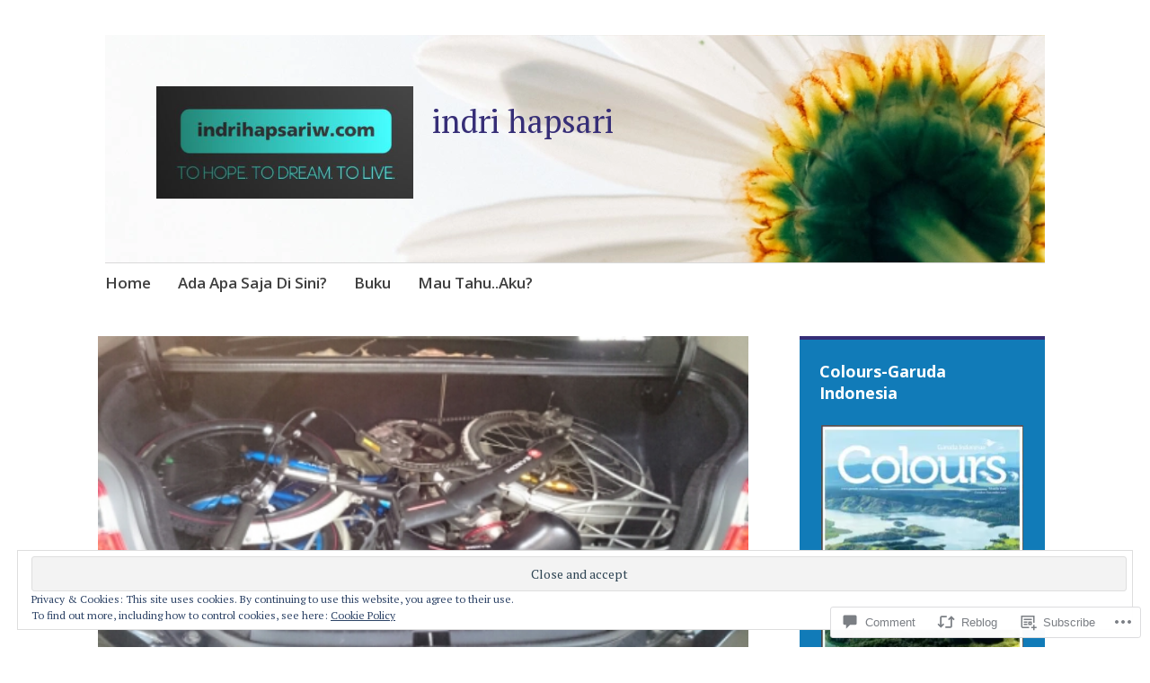

--- FILE ---
content_type: text/html; charset=UTF-8
request_url: https://indrihapsariw.com/2015/06/27/ketika-sedang-di-atas-perhatikanlah-yang-bawah-ketika-sedang-di-bawah-jangan-hujat-yang-atas/
body_size: 35758
content:
<!DOCTYPE html>
<html lang="en">
	<head>
		<meta charset="UTF-8">
		<meta name="viewport" content="width=device-width, initial-scale=1">
		<link rel="profile" href="http://gmpg.org/xfn/11">
	<title>Ketika Sedang Di Atas, Perhatikanlah Yang Bawah. Ketika Sedang Di Bawah, Jangan Hujat Yang Atas &#8211; indri hapsari</title>
<meta name='robots' content='max-image-preview:large' />
<meta name="google-site-verification" content="indri-hapsari" />
<meta name="msvalidate.01" content="indri-hapsari" />

<!-- Async WordPress.com Remote Login -->
<script id="wpcom_remote_login_js">
var wpcom_remote_login_extra_auth = '';
function wpcom_remote_login_remove_dom_node_id( element_id ) {
	var dom_node = document.getElementById( element_id );
	if ( dom_node ) { dom_node.parentNode.removeChild( dom_node ); }
}
function wpcom_remote_login_remove_dom_node_classes( class_name ) {
	var dom_nodes = document.querySelectorAll( '.' + class_name );
	for ( var i = 0; i < dom_nodes.length; i++ ) {
		dom_nodes[ i ].parentNode.removeChild( dom_nodes[ i ] );
	}
}
function wpcom_remote_login_final_cleanup() {
	wpcom_remote_login_remove_dom_node_classes( "wpcom_remote_login_msg" );
	wpcom_remote_login_remove_dom_node_id( "wpcom_remote_login_key" );
	wpcom_remote_login_remove_dom_node_id( "wpcom_remote_login_validate" );
	wpcom_remote_login_remove_dom_node_id( "wpcom_remote_login_js" );
	wpcom_remote_login_remove_dom_node_id( "wpcom_request_access_iframe" );
	wpcom_remote_login_remove_dom_node_id( "wpcom_request_access_styles" );
}

// Watch for messages back from the remote login
window.addEventListener( "message", function( e ) {
	if ( e.origin === "https://r-login.wordpress.com" ) {
		var data = {};
		try {
			data = JSON.parse( e.data );
		} catch( e ) {
			wpcom_remote_login_final_cleanup();
			return;
		}

		if ( data.msg === 'LOGIN' ) {
			// Clean up the login check iframe
			wpcom_remote_login_remove_dom_node_id( "wpcom_remote_login_key" );

			var id_regex = new RegExp( /^[0-9]+$/ );
			var token_regex = new RegExp( /^.*|.*|.*$/ );
			if (
				token_regex.test( data.token )
				&& id_regex.test( data.wpcomid )
			) {
				// We have everything we need to ask for a login
				var script = document.createElement( "script" );
				script.setAttribute( "id", "wpcom_remote_login_validate" );
				script.src = '/remote-login.php?wpcom_remote_login=validate'
					+ '&wpcomid=' + data.wpcomid
					+ '&token=' + encodeURIComponent( data.token )
					+ '&host=' + window.location.protocol
					+ '//' + window.location.hostname
					+ '&postid=8738'
					+ '&is_singular=1';
				document.body.appendChild( script );
			}

			return;
		}

		// Safari ITP, not logged in, so redirect
		if ( data.msg === 'LOGIN-REDIRECT' ) {
			window.location = 'https://wordpress.com/log-in?redirect_to=' + window.location.href;
			return;
		}

		// Safari ITP, storage access failed, remove the request
		if ( data.msg === 'LOGIN-REMOVE' ) {
			var css_zap = 'html { -webkit-transition: margin-top 1s; transition: margin-top 1s; } /* 9001 */ html { margin-top: 0 !important; } * html body { margin-top: 0 !important; } @media screen and ( max-width: 782px ) { html { margin-top: 0 !important; } * html body { margin-top: 0 !important; } }';
			var style_zap = document.createElement( 'style' );
			style_zap.type = 'text/css';
			style_zap.appendChild( document.createTextNode( css_zap ) );
			document.body.appendChild( style_zap );

			var e = document.getElementById( 'wpcom_request_access_iframe' );
			e.parentNode.removeChild( e );

			document.cookie = 'wordpress_com_login_access=denied; path=/; max-age=31536000';

			return;
		}

		// Safari ITP
		if ( data.msg === 'REQUEST_ACCESS' ) {
			console.log( 'request access: safari' );

			// Check ITP iframe enable/disable knob
			if ( wpcom_remote_login_extra_auth !== 'safari_itp_iframe' ) {
				return;
			}

			// If we are in a "private window" there is no ITP.
			var private_window = false;
			try {
				var opendb = window.openDatabase( null, null, null, null );
			} catch( e ) {
				private_window = true;
			}

			if ( private_window ) {
				console.log( 'private window' );
				return;
			}

			var iframe = document.createElement( 'iframe' );
			iframe.id = 'wpcom_request_access_iframe';
			iframe.setAttribute( 'scrolling', 'no' );
			iframe.setAttribute( 'sandbox', 'allow-storage-access-by-user-activation allow-scripts allow-same-origin allow-top-navigation-by-user-activation' );
			iframe.src = 'https://r-login.wordpress.com/remote-login.php?wpcom_remote_login=request_access&origin=' + encodeURIComponent( data.origin ) + '&wpcomid=' + encodeURIComponent( data.wpcomid );

			var css = 'html { -webkit-transition: margin-top 1s; transition: margin-top 1s; } /* 9001 */ html { margin-top: 46px !important; } * html body { margin-top: 46px !important; } @media screen and ( max-width: 660px ) { html { margin-top: 71px !important; } * html body { margin-top: 71px !important; } #wpcom_request_access_iframe { display: block; height: 71px !important; } } #wpcom_request_access_iframe { border: 0px; height: 46px; position: fixed; top: 0; left: 0; width: 100%; min-width: 100%; z-index: 99999; background: #23282d; } ';

			var style = document.createElement( 'style' );
			style.type = 'text/css';
			style.id = 'wpcom_request_access_styles';
			style.appendChild( document.createTextNode( css ) );
			document.body.appendChild( style );

			document.body.appendChild( iframe );
		}

		if ( data.msg === 'DONE' ) {
			wpcom_remote_login_final_cleanup();
		}
	}
}, false );

// Inject the remote login iframe after the page has had a chance to load
// more critical resources
window.addEventListener( "DOMContentLoaded", function( e ) {
	var iframe = document.createElement( "iframe" );
	iframe.style.display = "none";
	iframe.setAttribute( "scrolling", "no" );
	iframe.setAttribute( "id", "wpcom_remote_login_key" );
	iframe.src = "https://r-login.wordpress.com/remote-login.php"
		+ "?wpcom_remote_login=key"
		+ "&origin=aHR0cHM6Ly9pbmRyaWhhcHNhcml3LmNvbQ%3D%3D"
		+ "&wpcomid=42535340"
		+ "&time=" + Math.floor( Date.now() / 1000 );
	document.body.appendChild( iframe );
}, false );
</script>
<link rel='dns-prefetch' href='//s0.wp.com' />
<link rel='dns-prefetch' href='//widgets.wp.com' />
<link rel='dns-prefetch' href='//fonts-api.wp.com' />
<link rel="alternate" type="application/rss+xml" title="indri hapsari &raquo; Feed" href="https://indrihapsariw.com/feed/" />
<link rel="alternate" type="application/rss+xml" title="indri hapsari &raquo; Comments Feed" href="https://indrihapsariw.com/comments/feed/" />
<link rel="alternate" type="application/rss+xml" title="indri hapsari &raquo; Ketika Sedang Di Atas, Perhatikanlah Yang Bawah. Ketika Sedang Di Bawah, Jangan Hujat Yang Atas Comments Feed" href="https://indrihapsariw.com/2015/06/27/ketika-sedang-di-atas-perhatikanlah-yang-bawah-ketika-sedang-di-bawah-jangan-hujat-yang-atas/feed/" />
	<script type="text/javascript">
		/* <![CDATA[ */
		function addLoadEvent(func) {
			var oldonload = window.onload;
			if (typeof window.onload != 'function') {
				window.onload = func;
			} else {
				window.onload = function () {
					oldonload();
					func();
				}
			}
		}
		/* ]]> */
	</script>
	<link crossorigin='anonymous' rel='stylesheet' id='all-css-0-1' href='/_static/??-eJx9zN0KwjAMhuEbsgZ/5vBAvJbShtE1bYNJKLt7NxEEEQ9fku+Bzi60qlgVijkmm1IV6ClOqAJo67XlhI58B8XC5BUFRBfCfRDZwW9gRmUf8rtBrEJp0WjdPnAzouMm+lX/REoZP+6rtvd7uR3G4XQcr5fzMD8BGYBNRA==&cssminify=yes' type='text/css' media='all' />
<style id='wp-emoji-styles-inline-css'>

	img.wp-smiley, img.emoji {
		display: inline !important;
		border: none !important;
		box-shadow: none !important;
		height: 1em !important;
		width: 1em !important;
		margin: 0 0.07em !important;
		vertical-align: -0.1em !important;
		background: none !important;
		padding: 0 !important;
	}
/*# sourceURL=wp-emoji-styles-inline-css */
</style>
<link crossorigin='anonymous' rel='stylesheet' id='all-css-2-1' href='/wp-content/plugins/gutenberg-core/v22.2.0/build/styles/block-library/style.css?m=1764855221i&cssminify=yes' type='text/css' media='all' />
<style id='wp-block-library-inline-css'>
.has-text-align-justify {
	text-align:justify;
}
.has-text-align-justify{text-align:justify;}

/*# sourceURL=wp-block-library-inline-css */
</style><style id='global-styles-inline-css'>
:root{--wp--preset--aspect-ratio--square: 1;--wp--preset--aspect-ratio--4-3: 4/3;--wp--preset--aspect-ratio--3-4: 3/4;--wp--preset--aspect-ratio--3-2: 3/2;--wp--preset--aspect-ratio--2-3: 2/3;--wp--preset--aspect-ratio--16-9: 16/9;--wp--preset--aspect-ratio--9-16: 9/16;--wp--preset--color--black: #404040;--wp--preset--color--cyan-bluish-gray: #abb8c3;--wp--preset--color--white: #ffffff;--wp--preset--color--pale-pink: #f78da7;--wp--preset--color--vivid-red: #cf2e2e;--wp--preset--color--luminous-vivid-orange: #ff6900;--wp--preset--color--luminous-vivid-amber: #fcb900;--wp--preset--color--light-green-cyan: #7bdcb5;--wp--preset--color--vivid-green-cyan: #00d084;--wp--preset--color--pale-cyan-blue: #8ed1fc;--wp--preset--color--vivid-cyan-blue: #0693e3;--wp--preset--color--vivid-purple: #9b51e0;--wp--preset--color--dark-gray: #686868;--wp--preset--color--medium-gray: #999999;--wp--preset--color--light-gray: #d9d9d9;--wp--preset--color--blue: #159ae7;--wp--preset--color--dark-blue: #362e77;--wp--preset--gradient--vivid-cyan-blue-to-vivid-purple: linear-gradient(135deg,rgb(6,147,227) 0%,rgb(155,81,224) 100%);--wp--preset--gradient--light-green-cyan-to-vivid-green-cyan: linear-gradient(135deg,rgb(122,220,180) 0%,rgb(0,208,130) 100%);--wp--preset--gradient--luminous-vivid-amber-to-luminous-vivid-orange: linear-gradient(135deg,rgb(252,185,0) 0%,rgb(255,105,0) 100%);--wp--preset--gradient--luminous-vivid-orange-to-vivid-red: linear-gradient(135deg,rgb(255,105,0) 0%,rgb(207,46,46) 100%);--wp--preset--gradient--very-light-gray-to-cyan-bluish-gray: linear-gradient(135deg,rgb(238,238,238) 0%,rgb(169,184,195) 100%);--wp--preset--gradient--cool-to-warm-spectrum: linear-gradient(135deg,rgb(74,234,220) 0%,rgb(151,120,209) 20%,rgb(207,42,186) 40%,rgb(238,44,130) 60%,rgb(251,105,98) 80%,rgb(254,248,76) 100%);--wp--preset--gradient--blush-light-purple: linear-gradient(135deg,rgb(255,206,236) 0%,rgb(152,150,240) 100%);--wp--preset--gradient--blush-bordeaux: linear-gradient(135deg,rgb(254,205,165) 0%,rgb(254,45,45) 50%,rgb(107,0,62) 100%);--wp--preset--gradient--luminous-dusk: linear-gradient(135deg,rgb(255,203,112) 0%,rgb(199,81,192) 50%,rgb(65,88,208) 100%);--wp--preset--gradient--pale-ocean: linear-gradient(135deg,rgb(255,245,203) 0%,rgb(182,227,212) 50%,rgb(51,167,181) 100%);--wp--preset--gradient--electric-grass: linear-gradient(135deg,rgb(202,248,128) 0%,rgb(113,206,126) 100%);--wp--preset--gradient--midnight: linear-gradient(135deg,rgb(2,3,129) 0%,rgb(40,116,252) 100%);--wp--preset--font-size--small: 13px;--wp--preset--font-size--medium: 20px;--wp--preset--font-size--large: 36px;--wp--preset--font-size--x-large: 42px;--wp--preset--font-family--albert-sans: 'Albert Sans', sans-serif;--wp--preset--font-family--alegreya: Alegreya, serif;--wp--preset--font-family--arvo: Arvo, serif;--wp--preset--font-family--bodoni-moda: 'Bodoni Moda', serif;--wp--preset--font-family--bricolage-grotesque: 'Bricolage Grotesque', sans-serif;--wp--preset--font-family--cabin: Cabin, sans-serif;--wp--preset--font-family--chivo: Chivo, sans-serif;--wp--preset--font-family--commissioner: Commissioner, sans-serif;--wp--preset--font-family--cormorant: Cormorant, serif;--wp--preset--font-family--courier-prime: 'Courier Prime', monospace;--wp--preset--font-family--crimson-pro: 'Crimson Pro', serif;--wp--preset--font-family--dm-mono: 'DM Mono', monospace;--wp--preset--font-family--dm-sans: 'DM Sans', sans-serif;--wp--preset--font-family--dm-serif-display: 'DM Serif Display', serif;--wp--preset--font-family--domine: Domine, serif;--wp--preset--font-family--eb-garamond: 'EB Garamond', serif;--wp--preset--font-family--epilogue: Epilogue, sans-serif;--wp--preset--font-family--fahkwang: Fahkwang, sans-serif;--wp--preset--font-family--figtree: Figtree, sans-serif;--wp--preset--font-family--fira-sans: 'Fira Sans', sans-serif;--wp--preset--font-family--fjalla-one: 'Fjalla One', sans-serif;--wp--preset--font-family--fraunces: Fraunces, serif;--wp--preset--font-family--gabarito: Gabarito, system-ui;--wp--preset--font-family--ibm-plex-mono: 'IBM Plex Mono', monospace;--wp--preset--font-family--ibm-plex-sans: 'IBM Plex Sans', sans-serif;--wp--preset--font-family--ibarra-real-nova: 'Ibarra Real Nova', serif;--wp--preset--font-family--instrument-serif: 'Instrument Serif', serif;--wp--preset--font-family--inter: Inter, sans-serif;--wp--preset--font-family--josefin-sans: 'Josefin Sans', sans-serif;--wp--preset--font-family--jost: Jost, sans-serif;--wp--preset--font-family--libre-baskerville: 'Libre Baskerville', serif;--wp--preset--font-family--libre-franklin: 'Libre Franklin', sans-serif;--wp--preset--font-family--literata: Literata, serif;--wp--preset--font-family--lora: Lora, serif;--wp--preset--font-family--merriweather: Merriweather, serif;--wp--preset--font-family--montserrat: Montserrat, sans-serif;--wp--preset--font-family--newsreader: Newsreader, serif;--wp--preset--font-family--noto-sans-mono: 'Noto Sans Mono', sans-serif;--wp--preset--font-family--nunito: Nunito, sans-serif;--wp--preset--font-family--open-sans: 'Open Sans', sans-serif;--wp--preset--font-family--overpass: Overpass, sans-serif;--wp--preset--font-family--pt-serif: 'PT Serif', serif;--wp--preset--font-family--petrona: Petrona, serif;--wp--preset--font-family--piazzolla: Piazzolla, serif;--wp--preset--font-family--playfair-display: 'Playfair Display', serif;--wp--preset--font-family--plus-jakarta-sans: 'Plus Jakarta Sans', sans-serif;--wp--preset--font-family--poppins: Poppins, sans-serif;--wp--preset--font-family--raleway: Raleway, sans-serif;--wp--preset--font-family--roboto: Roboto, sans-serif;--wp--preset--font-family--roboto-slab: 'Roboto Slab', serif;--wp--preset--font-family--rubik: Rubik, sans-serif;--wp--preset--font-family--rufina: Rufina, serif;--wp--preset--font-family--sora: Sora, sans-serif;--wp--preset--font-family--source-sans-3: 'Source Sans 3', sans-serif;--wp--preset--font-family--source-serif-4: 'Source Serif 4', serif;--wp--preset--font-family--space-mono: 'Space Mono', monospace;--wp--preset--font-family--syne: Syne, sans-serif;--wp--preset--font-family--texturina: Texturina, serif;--wp--preset--font-family--urbanist: Urbanist, sans-serif;--wp--preset--font-family--work-sans: 'Work Sans', sans-serif;--wp--preset--spacing--20: 0.44rem;--wp--preset--spacing--30: 0.67rem;--wp--preset--spacing--40: 1rem;--wp--preset--spacing--50: 1.5rem;--wp--preset--spacing--60: 2.25rem;--wp--preset--spacing--70: 3.38rem;--wp--preset--spacing--80: 5.06rem;--wp--preset--shadow--natural: 6px 6px 9px rgba(0, 0, 0, 0.2);--wp--preset--shadow--deep: 12px 12px 50px rgba(0, 0, 0, 0.4);--wp--preset--shadow--sharp: 6px 6px 0px rgba(0, 0, 0, 0.2);--wp--preset--shadow--outlined: 6px 6px 0px -3px rgb(255, 255, 255), 6px 6px rgb(0, 0, 0);--wp--preset--shadow--crisp: 6px 6px 0px rgb(0, 0, 0);}:where(.is-layout-flex){gap: 0.5em;}:where(.is-layout-grid){gap: 0.5em;}body .is-layout-flex{display: flex;}.is-layout-flex{flex-wrap: wrap;align-items: center;}.is-layout-flex > :is(*, div){margin: 0;}body .is-layout-grid{display: grid;}.is-layout-grid > :is(*, div){margin: 0;}:where(.wp-block-columns.is-layout-flex){gap: 2em;}:where(.wp-block-columns.is-layout-grid){gap: 2em;}:where(.wp-block-post-template.is-layout-flex){gap: 1.25em;}:where(.wp-block-post-template.is-layout-grid){gap: 1.25em;}.has-black-color{color: var(--wp--preset--color--black) !important;}.has-cyan-bluish-gray-color{color: var(--wp--preset--color--cyan-bluish-gray) !important;}.has-white-color{color: var(--wp--preset--color--white) !important;}.has-pale-pink-color{color: var(--wp--preset--color--pale-pink) !important;}.has-vivid-red-color{color: var(--wp--preset--color--vivid-red) !important;}.has-luminous-vivid-orange-color{color: var(--wp--preset--color--luminous-vivid-orange) !important;}.has-luminous-vivid-amber-color{color: var(--wp--preset--color--luminous-vivid-amber) !important;}.has-light-green-cyan-color{color: var(--wp--preset--color--light-green-cyan) !important;}.has-vivid-green-cyan-color{color: var(--wp--preset--color--vivid-green-cyan) !important;}.has-pale-cyan-blue-color{color: var(--wp--preset--color--pale-cyan-blue) !important;}.has-vivid-cyan-blue-color{color: var(--wp--preset--color--vivid-cyan-blue) !important;}.has-vivid-purple-color{color: var(--wp--preset--color--vivid-purple) !important;}.has-black-background-color{background-color: var(--wp--preset--color--black) !important;}.has-cyan-bluish-gray-background-color{background-color: var(--wp--preset--color--cyan-bluish-gray) !important;}.has-white-background-color{background-color: var(--wp--preset--color--white) !important;}.has-pale-pink-background-color{background-color: var(--wp--preset--color--pale-pink) !important;}.has-vivid-red-background-color{background-color: var(--wp--preset--color--vivid-red) !important;}.has-luminous-vivid-orange-background-color{background-color: var(--wp--preset--color--luminous-vivid-orange) !important;}.has-luminous-vivid-amber-background-color{background-color: var(--wp--preset--color--luminous-vivid-amber) !important;}.has-light-green-cyan-background-color{background-color: var(--wp--preset--color--light-green-cyan) !important;}.has-vivid-green-cyan-background-color{background-color: var(--wp--preset--color--vivid-green-cyan) !important;}.has-pale-cyan-blue-background-color{background-color: var(--wp--preset--color--pale-cyan-blue) !important;}.has-vivid-cyan-blue-background-color{background-color: var(--wp--preset--color--vivid-cyan-blue) !important;}.has-vivid-purple-background-color{background-color: var(--wp--preset--color--vivid-purple) !important;}.has-black-border-color{border-color: var(--wp--preset--color--black) !important;}.has-cyan-bluish-gray-border-color{border-color: var(--wp--preset--color--cyan-bluish-gray) !important;}.has-white-border-color{border-color: var(--wp--preset--color--white) !important;}.has-pale-pink-border-color{border-color: var(--wp--preset--color--pale-pink) !important;}.has-vivid-red-border-color{border-color: var(--wp--preset--color--vivid-red) !important;}.has-luminous-vivid-orange-border-color{border-color: var(--wp--preset--color--luminous-vivid-orange) !important;}.has-luminous-vivid-amber-border-color{border-color: var(--wp--preset--color--luminous-vivid-amber) !important;}.has-light-green-cyan-border-color{border-color: var(--wp--preset--color--light-green-cyan) !important;}.has-vivid-green-cyan-border-color{border-color: var(--wp--preset--color--vivid-green-cyan) !important;}.has-pale-cyan-blue-border-color{border-color: var(--wp--preset--color--pale-cyan-blue) !important;}.has-vivid-cyan-blue-border-color{border-color: var(--wp--preset--color--vivid-cyan-blue) !important;}.has-vivid-purple-border-color{border-color: var(--wp--preset--color--vivid-purple) !important;}.has-vivid-cyan-blue-to-vivid-purple-gradient-background{background: var(--wp--preset--gradient--vivid-cyan-blue-to-vivid-purple) !important;}.has-light-green-cyan-to-vivid-green-cyan-gradient-background{background: var(--wp--preset--gradient--light-green-cyan-to-vivid-green-cyan) !important;}.has-luminous-vivid-amber-to-luminous-vivid-orange-gradient-background{background: var(--wp--preset--gradient--luminous-vivid-amber-to-luminous-vivid-orange) !important;}.has-luminous-vivid-orange-to-vivid-red-gradient-background{background: var(--wp--preset--gradient--luminous-vivid-orange-to-vivid-red) !important;}.has-very-light-gray-to-cyan-bluish-gray-gradient-background{background: var(--wp--preset--gradient--very-light-gray-to-cyan-bluish-gray) !important;}.has-cool-to-warm-spectrum-gradient-background{background: var(--wp--preset--gradient--cool-to-warm-spectrum) !important;}.has-blush-light-purple-gradient-background{background: var(--wp--preset--gradient--blush-light-purple) !important;}.has-blush-bordeaux-gradient-background{background: var(--wp--preset--gradient--blush-bordeaux) !important;}.has-luminous-dusk-gradient-background{background: var(--wp--preset--gradient--luminous-dusk) !important;}.has-pale-ocean-gradient-background{background: var(--wp--preset--gradient--pale-ocean) !important;}.has-electric-grass-gradient-background{background: var(--wp--preset--gradient--electric-grass) !important;}.has-midnight-gradient-background{background: var(--wp--preset--gradient--midnight) !important;}.has-small-font-size{font-size: var(--wp--preset--font-size--small) !important;}.has-medium-font-size{font-size: var(--wp--preset--font-size--medium) !important;}.has-large-font-size{font-size: var(--wp--preset--font-size--large) !important;}.has-x-large-font-size{font-size: var(--wp--preset--font-size--x-large) !important;}.has-albert-sans-font-family{font-family: var(--wp--preset--font-family--albert-sans) !important;}.has-alegreya-font-family{font-family: var(--wp--preset--font-family--alegreya) !important;}.has-arvo-font-family{font-family: var(--wp--preset--font-family--arvo) !important;}.has-bodoni-moda-font-family{font-family: var(--wp--preset--font-family--bodoni-moda) !important;}.has-bricolage-grotesque-font-family{font-family: var(--wp--preset--font-family--bricolage-grotesque) !important;}.has-cabin-font-family{font-family: var(--wp--preset--font-family--cabin) !important;}.has-chivo-font-family{font-family: var(--wp--preset--font-family--chivo) !important;}.has-commissioner-font-family{font-family: var(--wp--preset--font-family--commissioner) !important;}.has-cormorant-font-family{font-family: var(--wp--preset--font-family--cormorant) !important;}.has-courier-prime-font-family{font-family: var(--wp--preset--font-family--courier-prime) !important;}.has-crimson-pro-font-family{font-family: var(--wp--preset--font-family--crimson-pro) !important;}.has-dm-mono-font-family{font-family: var(--wp--preset--font-family--dm-mono) !important;}.has-dm-sans-font-family{font-family: var(--wp--preset--font-family--dm-sans) !important;}.has-dm-serif-display-font-family{font-family: var(--wp--preset--font-family--dm-serif-display) !important;}.has-domine-font-family{font-family: var(--wp--preset--font-family--domine) !important;}.has-eb-garamond-font-family{font-family: var(--wp--preset--font-family--eb-garamond) !important;}.has-epilogue-font-family{font-family: var(--wp--preset--font-family--epilogue) !important;}.has-fahkwang-font-family{font-family: var(--wp--preset--font-family--fahkwang) !important;}.has-figtree-font-family{font-family: var(--wp--preset--font-family--figtree) !important;}.has-fira-sans-font-family{font-family: var(--wp--preset--font-family--fira-sans) !important;}.has-fjalla-one-font-family{font-family: var(--wp--preset--font-family--fjalla-one) !important;}.has-fraunces-font-family{font-family: var(--wp--preset--font-family--fraunces) !important;}.has-gabarito-font-family{font-family: var(--wp--preset--font-family--gabarito) !important;}.has-ibm-plex-mono-font-family{font-family: var(--wp--preset--font-family--ibm-plex-mono) !important;}.has-ibm-plex-sans-font-family{font-family: var(--wp--preset--font-family--ibm-plex-sans) !important;}.has-ibarra-real-nova-font-family{font-family: var(--wp--preset--font-family--ibarra-real-nova) !important;}.has-instrument-serif-font-family{font-family: var(--wp--preset--font-family--instrument-serif) !important;}.has-inter-font-family{font-family: var(--wp--preset--font-family--inter) !important;}.has-josefin-sans-font-family{font-family: var(--wp--preset--font-family--josefin-sans) !important;}.has-jost-font-family{font-family: var(--wp--preset--font-family--jost) !important;}.has-libre-baskerville-font-family{font-family: var(--wp--preset--font-family--libre-baskerville) !important;}.has-libre-franklin-font-family{font-family: var(--wp--preset--font-family--libre-franklin) !important;}.has-literata-font-family{font-family: var(--wp--preset--font-family--literata) !important;}.has-lora-font-family{font-family: var(--wp--preset--font-family--lora) !important;}.has-merriweather-font-family{font-family: var(--wp--preset--font-family--merriweather) !important;}.has-montserrat-font-family{font-family: var(--wp--preset--font-family--montserrat) !important;}.has-newsreader-font-family{font-family: var(--wp--preset--font-family--newsreader) !important;}.has-noto-sans-mono-font-family{font-family: var(--wp--preset--font-family--noto-sans-mono) !important;}.has-nunito-font-family{font-family: var(--wp--preset--font-family--nunito) !important;}.has-open-sans-font-family{font-family: var(--wp--preset--font-family--open-sans) !important;}.has-overpass-font-family{font-family: var(--wp--preset--font-family--overpass) !important;}.has-pt-serif-font-family{font-family: var(--wp--preset--font-family--pt-serif) !important;}.has-petrona-font-family{font-family: var(--wp--preset--font-family--petrona) !important;}.has-piazzolla-font-family{font-family: var(--wp--preset--font-family--piazzolla) !important;}.has-playfair-display-font-family{font-family: var(--wp--preset--font-family--playfair-display) !important;}.has-plus-jakarta-sans-font-family{font-family: var(--wp--preset--font-family--plus-jakarta-sans) !important;}.has-poppins-font-family{font-family: var(--wp--preset--font-family--poppins) !important;}.has-raleway-font-family{font-family: var(--wp--preset--font-family--raleway) !important;}.has-roboto-font-family{font-family: var(--wp--preset--font-family--roboto) !important;}.has-roboto-slab-font-family{font-family: var(--wp--preset--font-family--roboto-slab) !important;}.has-rubik-font-family{font-family: var(--wp--preset--font-family--rubik) !important;}.has-rufina-font-family{font-family: var(--wp--preset--font-family--rufina) !important;}.has-sora-font-family{font-family: var(--wp--preset--font-family--sora) !important;}.has-source-sans-3-font-family{font-family: var(--wp--preset--font-family--source-sans-3) !important;}.has-source-serif-4-font-family{font-family: var(--wp--preset--font-family--source-serif-4) !important;}.has-space-mono-font-family{font-family: var(--wp--preset--font-family--space-mono) !important;}.has-syne-font-family{font-family: var(--wp--preset--font-family--syne) !important;}.has-texturina-font-family{font-family: var(--wp--preset--font-family--texturina) !important;}.has-urbanist-font-family{font-family: var(--wp--preset--font-family--urbanist) !important;}.has-work-sans-font-family{font-family: var(--wp--preset--font-family--work-sans) !important;}
/*# sourceURL=global-styles-inline-css */
</style>

<style id='classic-theme-styles-inline-css'>
/*! This file is auto-generated */
.wp-block-button__link{color:#fff;background-color:#32373c;border-radius:9999px;box-shadow:none;text-decoration:none;padding:calc(.667em + 2px) calc(1.333em + 2px);font-size:1.125em}.wp-block-file__button{background:#32373c;color:#fff;text-decoration:none}
/*# sourceURL=/wp-includes/css/classic-themes.min.css */
</style>
<link crossorigin='anonymous' rel='stylesheet' id='all-css-4-1' href='/_static/??-eJx9jksOwjAMRC9EcCsEFQvEUVA+FqTUSRQ77fVxVbEBxMaSZ+bZA0sxPifBJEDNlKndY2LwuaLqVKyAJghDtDghaWzvmXfwG1uKMsa5UpHZ6KTYyMhDQf7HjSjF+qdRaTuxGcAtvb3bjCnkCrZJJisS/RcFXD24FqcAM1ann1VcK/Pnvna50qUfTl3XH8+HYXwBNR1jhQ==&cssminify=yes' type='text/css' media='all' />
<link rel='stylesheet' id='verbum-gutenberg-css-css' href='https://widgets.wp.com/verbum-block-editor/block-editor.css?ver=1738686361' media='all' />
<link crossorigin='anonymous' rel='stylesheet' id='all-css-6-1' href='/_static/??-eJyNjEEKwkAQBD/k2hiNwYP4FEmGIdlkd3bIzCL+3gje9OCtCroaDw1UxFkcPnFmg9YBvRbztejEoQGZYUiFFttvuMMfifkz8dc616CpjlEMM7v2tHwcVgX3KISRhde4BfYb35+3fD107bHpLudTO78AylxHyw==&cssminify=yes' type='text/css' media='all' />
<link rel='stylesheet' id='apostrophe-2-fonts-css' href='https://fonts-api.wp.com/css?family=PT+Serif%3A400%2C400italic%2C700%2C700italic%7COpen+Sans%3A300%2C300italic%2C400%2C400italic%2C600%2C600italic%2C700%2C700italic%2C800%2C800italic&#038;subset=latin%2Clatin-ext%2Ccyrillic' media='all' />
<link crossorigin='anonymous' rel='stylesheet' id='all-css-8-1' href='/_static/??-eJx9y0sOwjAMRdENYazyEe0AsZbUMmlQEluxo4rdU2Zlwuxd6R1cFUiqc3X0hQsbap8xqJg30YXhhKkSmr8zw6ok5UhmB9y50kFzj6kaNp6zxG1G3F67/IciC2Sh4EnqT8Azh9S+9FHuw3WYzpfbOE6vD0I/Qq0=&cssminify=yes' type='text/css' media='all' />
<link crossorigin='anonymous' rel='stylesheet' id='print-css-9-1' href='/wp-content/mu-plugins/global-print/global-print.css?m=1465851035i&cssminify=yes' type='text/css' media='print' />
<style id='jetpack-global-styles-frontend-style-inline-css'>
:root { --font-headings: unset; --font-base: unset; --font-headings-default: -apple-system,BlinkMacSystemFont,"Segoe UI",Roboto,Oxygen-Sans,Ubuntu,Cantarell,"Helvetica Neue",sans-serif; --font-base-default: -apple-system,BlinkMacSystemFont,"Segoe UI",Roboto,Oxygen-Sans,Ubuntu,Cantarell,"Helvetica Neue",sans-serif;}
/*# sourceURL=jetpack-global-styles-frontend-style-inline-css */
</style>
<link crossorigin='anonymous' rel='stylesheet' id='all-css-12-1' href='/_static/??-eJyNjcsKAjEMRX/IGtQZBxfip0hMS9sxTYppGfx7H7gRN+7ugcs5sFRHKi1Ig9Jd5R6zGMyhVaTrh8G6QFHfORhYwlvw6P39PbPENZmt4G/ROQuBKWVkxxrVvuBH1lIoz2waILJekF+HUzlupnG3nQ77YZwfuRJIaQ==&cssminify=yes' type='text/css' media='all' />
<script type="text/javascript" id="jetpack_related-posts-js-extra">
/* <![CDATA[ */
var related_posts_js_options = {"post_heading":"h4"};
//# sourceURL=jetpack_related-posts-js-extra
/* ]]> */
</script>
<script type="text/javascript" id="wpcom-actionbar-placeholder-js-extra">
/* <![CDATA[ */
var actionbardata = {"siteID":"42535340","postID":"8738","siteURL":"https://indrihapsariw.com","xhrURL":"https://indrihapsariw.com/wp-admin/admin-ajax.php","nonce":"a1fa0fa1af","isLoggedIn":"","statusMessage":"","subsEmailDefault":"instantly","proxyScriptUrl":"https://s0.wp.com/wp-content/js/wpcom-proxy-request.js?m=1513050504i&amp;ver=20211021","shortlink":"https://wp.me/p2StnS-2gW","i18n":{"followedText":"New posts from this site will now appear in your \u003Ca href=\"https://wordpress.com/reader\"\u003EReader\u003C/a\u003E","foldBar":"Collapse this bar","unfoldBar":"Expand this bar","shortLinkCopied":"Shortlink copied to clipboard."}};
//# sourceURL=wpcom-actionbar-placeholder-js-extra
/* ]]> */
</script>
<script type="text/javascript" id="jetpack-mu-wpcom-settings-js-before">
/* <![CDATA[ */
var JETPACK_MU_WPCOM_SETTINGS = {"assetsUrl":"https://s0.wp.com/wp-content/mu-plugins/jetpack-mu-wpcom-plugin/sun/jetpack_vendor/automattic/jetpack-mu-wpcom/src/build/"};
//# sourceURL=jetpack-mu-wpcom-settings-js-before
/* ]]> */
</script>
<script crossorigin='anonymous' type='text/javascript'  src='/_static/??-eJx1j1EKwjAQRC/kdq1Q2h/xKFKTEBKTTcwm1t7eFKtU0K9hmOENg1MEESgryugLRFe0IUarchzFdfXIhfBsSOClGCcxKTdmJSEGzvztGm+osbzDDdfWjssQU3jM76zCXJGKl9DeikrzKlvA3xJ4o1Md/bV2cUF/fkwhyVEyCDcyv0DCR7wfFgEKBFrGVBEnf2z7rtu3bT8M9gk9l2bI'></script>
<script type="text/javascript" id="rlt-proxy-js-after">
/* <![CDATA[ */
	rltInitialize( {"token":null,"iframeOrigins":["https:\/\/widgets.wp.com"]} );
//# sourceURL=rlt-proxy-js-after
/* ]]> */
</script>
<link rel="EditURI" type="application/rsd+xml" title="RSD" href="https://indrihapsariw.wordpress.com/xmlrpc.php?rsd" />
<meta name="generator" content="WordPress.com" />
<link rel="canonical" href="https://indrihapsariw.com/2015/06/27/ketika-sedang-di-atas-perhatikanlah-yang-bawah-ketika-sedang-di-bawah-jangan-hujat-yang-atas/" />
<link rel='shortlink' href='https://wp.me/p2StnS-2gW' />
<link rel="alternate" type="application/json+oembed" href="https://public-api.wordpress.com/oembed/?format=json&amp;url=https%3A%2F%2Findrihapsariw.com%2F2015%2F06%2F27%2Fketika-sedang-di-atas-perhatikanlah-yang-bawah-ketika-sedang-di-bawah-jangan-hujat-yang-atas%2F&amp;for=wpcom-auto-discovery" /><link rel="alternate" type="application/xml+oembed" href="https://public-api.wordpress.com/oembed/?format=xml&amp;url=https%3A%2F%2Findrihapsariw.com%2F2015%2F06%2F27%2Fketika-sedang-di-atas-perhatikanlah-yang-bawah-ketika-sedang-di-bawah-jangan-hujat-yang-atas%2F&amp;for=wpcom-auto-discovery" />
<!-- Jetpack Open Graph Tags -->
<meta property="og:type" content="article" />
<meta property="og:title" content="Ketika Sedang Di Atas, Perhatikanlah Yang Bawah. Ketika Sedang Di Bawah, Jangan Hujat Yang Atas" />
<meta property="og:url" content="https://indrihapsariw.com/2015/06/27/ketika-sedang-di-atas-perhatikanlah-yang-bawah-ketika-sedang-di-bawah-jangan-hujat-yang-atas/" />
<meta property="og:description" content="Kali ini judul yang panjang ini diinspirasi pengalaman saya bersepeda. Olahraga yang dinilai ngga serius oleh dokter penyakit dalam saya ini, (&#8216;Mbak olahraganya apa?&#8217; &#8216;Sepedaan, D…" />
<meta property="article:published_time" content="2015-06-26T17:59:41+00:00" />
<meta property="article:modified_time" content="2015-06-26T18:02:00+00:00" />
<meta property="og:site_name" content="indri hapsari" />
<meta property="og:image" content="https://indrihapsariw.com/wp-content/uploads/2015/06/wpid-wp-1435341409949.jpeg" />
<meta property="og:image:alt" content="image" />
<meta property="og:locale" content="en_US" />
<meta property="article:publisher" content="https://www.facebook.com/WordPresscom" />
<meta name="twitter:creator" content="@indyfindme" />
<meta name="twitter:site" content="@indyfindme" />
<meta name="twitter:text:title" content="Ketika Sedang Di Atas, Perhatikanlah Yang Bawah. Ketika Sedang Di Bawah, Jangan Hujat Yang Atas" />
<meta name="twitter:image" content="https://indrihapsariw.com/wp-content/uploads/2015/06/wpid-wp-1435341409949.jpeg?w=144" />
<meta name="twitter:image:alt" content="image" />
<meta name="twitter:card" content="summary" />

<!-- End Jetpack Open Graph Tags -->
<link rel="shortcut icon" type="image/x-icon" href="https://s0.wp.com/i/favicon.ico?m=1713425267i" sizes="16x16 24x24 32x32 48x48" />
<link rel="icon" type="image/x-icon" href="https://s0.wp.com/i/favicon.ico?m=1713425267i" sizes="16x16 24x24 32x32 48x48" />
<link rel="apple-touch-icon" href="https://s0.wp.com/i/webclip.png?m=1713868326i" />
<link rel='openid.server' href='https://indrihapsariw.com/?openidserver=1' />
<link rel='openid.delegate' href='https://indrihapsariw.com/' />
<link rel="search" type="application/opensearchdescription+xml" href="https://indrihapsariw.com/osd.xml" title="indri hapsari" />
<link rel="search" type="application/opensearchdescription+xml" href="https://s1.wp.com/opensearch.xml" title="WordPress.com" />
<meta name="theme-color" content="#ffffff" />
		<style type="text/css">
			.recentcomments a {
				display: inline !important;
				padding: 0 !important;
				margin: 0 !important;
			}

			table.recentcommentsavatartop img.avatar, table.recentcommentsavatarend img.avatar {
				border: 0px;
				margin: 0;
			}

			table.recentcommentsavatartop a, table.recentcommentsavatarend a {
				border: 0px !important;
				background-color: transparent !important;
			}

			td.recentcommentsavatarend, td.recentcommentsavatartop {
				padding: 0px 0px 1px 0px;
				margin: 0px;
			}

			td.recentcommentstextend {
				border: none !important;
				padding: 0px 0px 2px 10px;
			}

			.rtl td.recentcommentstextend {
				padding: 0px 10px 2px 0px;
			}

			td.recentcommentstexttop {
				border: none;
				padding: 0px 0px 0px 10px;
			}

			.rtl td.recentcommentstexttop {
				padding: 0px 10px 0px 0px;
			}
		</style>
		<meta name="description" content="Kali ini judul yang panjang ini diinspirasi pengalaman saya bersepeda. Olahraga yang dinilai ngga serius oleh dokter penyakit dalam saya ini, (&#039;Mbak olahraganya apa?&#039; &#039;Sepedaan, Dok.&#039; &#039;Statis?&#039; &#039;Ngga, Dok, yang jalan.&#039; &#039;Kok ngga yang statis?&#039; &#039;Bosen, Dok.&#039; &#039;Kalau sepedaan biasa kan cuma main-main. Keringetan ngga?&#039; *mikir bentar* &#039;Ngga, Dok, kan kena angin.&#039;) padahal buat saya&hellip;" />
		<style type="text/css" id="apostrophe-2-header-css">
				.site-branding {
			background: url('https://defaultcustomheadersdata.files.wordpress.com/2016/07/dch_header31.jpg?resize=1048,214') center center;
			background-size: cover;
			min-height: 200px;
			padding: 3em;
		}
				</style>
				<script type="text/javascript">

			window.doNotSellCallback = function() {

				var linkElements = [
					'a[href="https://wordpress.com/?ref=footer_blog"]',
					'a[href="https://wordpress.com/?ref=footer_website"]',
					'a[href="https://wordpress.com/?ref=vertical_footer"]',
					'a[href^="https://wordpress.com/?ref=footer_segment_"]',
				].join(',');

				var dnsLink = document.createElement( 'a' );
				dnsLink.href = 'https://wordpress.com/advertising-program-optout/';
				dnsLink.classList.add( 'do-not-sell-link' );
				dnsLink.rel = 'nofollow';
				dnsLink.style.marginLeft = '0.5em';
				dnsLink.textContent = 'Do Not Sell or Share My Personal Information';

				var creditLinks = document.querySelectorAll( linkElements );

				if ( 0 === creditLinks.length ) {
					return false;
				}

				Array.prototype.forEach.call( creditLinks, function( el ) {
					el.insertAdjacentElement( 'afterend', dnsLink );
				});

				return true;
			};

		</script>
		<script type="text/javascript">
	window.google_analytics_uacct = "UA-52447-2";
</script>

<script type="text/javascript">
	var _gaq = _gaq || [];
	_gaq.push(['_setAccount', 'UA-52447-2']);
	_gaq.push(['_gat._anonymizeIp']);
	_gaq.push(['_setDomainName', 'none']);
	_gaq.push(['_setAllowLinker', true]);
	_gaq.push(['_initData']);
	_gaq.push(['_trackPageview']);

	(function() {
		var ga = document.createElement('script'); ga.type = 'text/javascript'; ga.async = true;
		ga.src = ('https:' == document.location.protocol ? 'https://ssl' : 'http://www') + '.google-analytics.com/ga.js';
		(document.getElementsByTagName('head')[0] || document.getElementsByTagName('body')[0]).appendChild(ga);
	})();
</script>
	<link crossorigin='anonymous' rel='stylesheet' id='all-css-0-3' href='/_static/??-eJydjdsKwjAQRH/IuHipxQfxUyRNlpB2kyzdDaF/bwX1UaRvc4bhDDQ2rmTFrJCqYaohZoERla2b3gxSMzxidjBQcZOAtMg4753IDv4WpOIroYCzc6mC9N18io0+jYTeBEuE8/KLNvpb9AF1/SlsuMiaRBfCl+2eboe+Ox376+XcjU+PYH1s&cssminify=yes' type='text/css' media='all' />
</head>

	<body class="wp-singular post-template-default single single-post postid-8738 single-format-standard wp-custom-logo wp-embed-responsive wp-theme-pubapostrophe-2 customizer-styles-applied jetpack-reblog-enabled">
		<div id="page" class="hfeed site">

			<header id="masthead" class="site-header" role="banner">
				<div class="site-branding">
					<a href="https://indrihapsariw.com/" class="custom-logo-link" rel="home"><img width="442" height="193" src="https://indrihapsariw.com/wp-content/uploads/2020/03/logo.jpg" class="custom-logo" alt="indri hapsari" decoding="async" srcset="https://indrihapsariw.com/wp-content/uploads/2020/03/logo.jpg 442w, https://indrihapsariw.com/wp-content/uploads/2020/03/logo.jpg?w=150&amp;h=65 150w, https://indrihapsariw.com/wp-content/uploads/2020/03/logo.jpg?w=300&amp;h=131 300w" sizes="(max-width: 442px) 100vw, 442px" data-attachment-id="10621" data-permalink="https://indrihapsariw.com/logo/" data-orig-file="https://indrihapsariw.com/wp-content/uploads/2020/03/logo.jpg" data-orig-size="442,193" data-comments-opened="1" data-image-meta="{&quot;aperture&quot;:&quot;0&quot;,&quot;credit&quot;:&quot;indri hapsari&quot;,&quot;camera&quot;:&quot;&quot;,&quot;caption&quot;:&quot;&quot;,&quot;created_timestamp&quot;:&quot;1585548359&quot;,&quot;copyright&quot;:&quot;&quot;,&quot;focal_length&quot;:&quot;0&quot;,&quot;iso&quot;:&quot;0&quot;,&quot;shutter_speed&quot;:&quot;0&quot;,&quot;title&quot;:&quot;&quot;,&quot;orientation&quot;:&quot;0&quot;}" data-image-title="logo" data-image-description="" data-image-caption="" data-medium-file="https://indrihapsariw.com/wp-content/uploads/2020/03/logo.jpg?w=300" data-large-file="https://indrihapsariw.com/wp-content/uploads/2020/03/logo.jpg?w=442" /></a>					<h1 class="site-title"><a href="https://indrihapsariw.com/" rel="home">indri hapsari</a></h1>
					<h2 class="site-description"></h2>
				</div>

				<nav id="site-navigation" class="main-navigation" role="navigation">
					<a class="menu-toggle">Menu</a>
					<a class="skip-link screen-reader-text" href="#content">Skip to content</a>

					<div class="apostrophe-2-navigation"><ul>
<li ><a href="https://indrihapsariw.com/">Home</a></li><li class="page_item page-item-343 page_item_has_children"><a href="https://indrihapsariw.com/ada-apa-saja-di-sini/">Ada Apa Saja Di Sini?</a>
<ul class='children'>
	<li class="page_item page-item-8983"><a href="https://indrihapsariw.com/ada-apa-saja-di-sini/culinary/">Culinary</a></li>
	<li class="page_item page-item-8988"><a href="https://indrihapsariw.com/ada-apa-saja-di-sini/flash-fiction/">Flash Fiction</a></li>
	<li class="page_item page-item-4795"><a href="https://indrihapsariw.com/ada-apa-saja-di-sini/password/">Password?</a></li>
	<li class="page_item page-item-8986"><a href="https://indrihapsariw.com/ada-apa-saja-di-sini/traveling/">Traveling</a></li>
	<li class="page_item page-item-8990"><a href="https://indrihapsariw.com/ada-apa-saja-di-sini/youth/">Youth</a></li>
</ul>
</li>
<li class="page_item page-item-8681 page_item_has_children"><a href="https://indrihapsariw.com/buku/">Buku</a>
<ul class='children'>
	<li class="page_item page-item-8686"><a href="https://indrihapsariw.com/buku/girls-talk-now-at-gramedia/">Girls Talk, Now At Gramedia!</a></li>
	<li class="page_item page-item-9150"><a href="https://indrihapsariw.com/buku/kumpulan-kisah-ibu/">Kumpulan Kisah IBU</a></li>
	<li class="page_item page-item-8684"><a href="https://indrihapsariw.com/buku/matahari-terbit-di-barat-buku-kumpulan-puisi-dan-fiksi-mini/">Matahari Terbit di Barat : Buku Kumpulan Puisi dan Fiksi Mini</a></li>
	<li class="page_item page-item-8692"><a href="https://indrihapsariw.com/buku/terima-kasih-atas-dukungannya-ya-teman-teman/">Terima Kasih Atas Dukungannya Ya Teman-teman</a></li>
	<li class="page_item page-item-8688"><a href="https://indrihapsariw.com/buku/the-deep-web-a-thriller-novel/">The Deep Web, A Thriller Novel</a></li>
</ul>
</li>
<li class="page_item page-item-2"><a href="https://indrihapsariw.com/about/">Mau Tahu..Aku?</a></li>
</ul></div>

					
				</nav><!-- #site-navigation -->
			</header><!-- #masthead -->

			<div id="content" class="site-content">

	<section id="primary" class="content-area">
		<main id="main" class="site-main" role="main">

		
			<article id="post-8738" class="post-8738 post type-post status-publish format-standard hentry category-my-opinion tag-albert-einstein tag-hujatan tag-sepeda has-post-thumbnail fallback-thumbnail">
			<figure class="entry-thumbnail apostrophe-2-thumb">
			<img width="930" height="450" src="https://indrihapsariw.files.wordpress.com/2015/06/wpid-wp-1435341409949.jpeg?w=930&#038;h=450&#038;crop=1" loading="eager" decoding="async" title="Ketika Sedang Di Atas, Perhatikanlah Yang Bawah. Ketika Sedang Di Bawah, Jangan Hujat Yang Atas" class="attachment-apostrophe-2-featured wp-post-image" />		</figure>
	
	<div class="entry-meta"><span class="posted-on"><a href="https://indrihapsariw.com/2015/06/27/ketika-sedang-di-atas-perhatikanlah-yang-bawah-ketika-sedang-di-bawah-jangan-hujat-yang-atas/" rel="bookmark"><time class="entry-date published" datetime="2015-06-27T00:59:41+07:00">June 27, 2015</time><time class="updated" datetime="2015-06-27T01:02:00+07:00">June 27, 2015</time></a></span><span class="byline"> <span class="author vcard"><a class="url fn n" href="https://indrihapsariw.com/author/indrihapsariw/">indrihapsari</a></span></span></div>
		<h1 class="entry-title">
		Ketika Sedang Di Atas, Perhatikanlah Yang Bawah. Ketika Sedang Di Bawah, Jangan Hujat Yang Atas	</h1>

	<div class="entry-content">
		<p>Kali ini judul yang panjang ini diinspirasi pengalaman saya bersepeda. Olahraga yang dinilai ngga serius oleh dokter penyakit dalam saya ini, </p>
<p>(&#8216;Mbak olahraganya apa?&#8217;<br />
&#8216;Sepedaan, Dok.&#8217;<br />
&#8216;Statis?&#8217;<br />
&#8216;Ngga, Dok, yang jalan.&#8217;<br />
&#8216;Kok ngga yang statis?&#8217;<br />
&#8216;Bosen, Dok.&#8217;<br />
&#8216;Kalau sepedaan biasa kan cuma main-main. Keringetan ngga?&#8217;<br />
*mikir bentar* &#8216;Ngga, Dok, kan kena angin.&#8217;)</p>
<p>padahal buat saya yang ngga pernah olahraga ini sudah piro-piro, berhasil membuat saya jadi sok filosofis.</p>
<p>Pertama yang teringat sih quotenya Einstein, yang bilang hidup ini seperti naik sepeda, supaya tetap seimbang, harus terus mengayuh. Maksudnya supaya ngga putus asa kali ye, pas kebeneran posisi lagi di bawah, jangan berhenti. Kalau ngga, kita ngga akan pernah bisa ke atas.</p>
<p>Atas bawah ini kemudian jadi renungan baru lagi. Saat mengendarai mobil, saya jarang berusaha menghindari lubang. Paling ya menyesalnya habis melewati lubang itu yang menimbulkan guncangan. Saya masih duduk nyaman di dalam mobil, ngga terkena dampak lebih parah apalagi sampe kecelakaan gara-gara lubang. Makanya nyetir kadang ngga pake mikir, karena tinggal mengarahkan belok kanan dan kiri lewat rute yang selalu sama, saya toh tetap bisa sampe di tempat.</p>
<p>Tapi naik sepeda lain. Saat awal-awal cuek ngga ngerem pas lewat polisi tidur, atau lubang juga dilibas, ada ketidakseimbangan yang terjadi dan berpotensi jatuh. Trus kalau limbung ke kanan dan disaut mobil atau sepeda motor, aku piye? Karena itu dampak lubang bagi yang di bawah lebih besar daripada&nbsp; yang di atas. Terakhirnya malah bannya kempes, menyebabkan saya mesti nuntun dari acara jalan-jalan yang gagal ini menuju rumah (ni dokter Sp.PD saya pasti gembira akhirnya saya olahraga lebih &#8216;serius&#8217;), trus sepeda masukin ke bagasi, dibawa ke toko sepeda untuk direparasi, dan wala! Ratusan ribu untuk ganti ban dalam dan ban luar. Ongkos termahal yang harus keluar karena saya sepedaan, lebih mahal dari mbungkus bubur atau soto yang saya temui di jalan 😀</p>
<p>Karena sudah tau rasanya jadi anak tiri di jalanan di Surabaya, sekarang&nbsp; kalau nyetir mobil saya jadi berusaha lebih toleransi. Saya jadi tahu bahwa sepeda itu ngga selamanya bisa mepet pet dengan bahu jalan karena jalanan di pinggir itu lebih berlubang dan bahaya buat pengendara sepeda. Jadi sudah lah mereka ngga mau minggir karena ada alasannya. Kalau saya mau belok dan di depan ada pengendara sepeda, saya tungguin sampe dia jelas mau belok atau lurus. Karena ternyata cukup sulit melihat ada kendaraan apa ngga di belakangnya yang mau belok, terkait ketiadaan lampu sign dan spion. Berulang kali saya mensyukuri, hidup yang paling enak itu saat bisa memilih mau sepedaan atau ngga. Kalau itu jadi keharusan, mungkin naik sepeda malah jadi keluhan. Atau sebaliknya, saat dikaruniai naik sedan, tapi ngga bisa sepedaan, mungkin ada yang salah dengan tubuh kita atau keadaan menjadi terlalu berbahaya bagi pengemudi sepeda.</p>
<figure style="width: 450px" class="wp-caption alignnone"><a href="https://indrihapsariw.com/wp-content/uploads/2015/06/wpid-wp-1435341409949.jpeg"><img title="wp-1435341409949" class="alignnone size-full" alt="image" src="https://indrihapsariw.com/wp-content/uploads/2015/06/wpid-wp-1435341409949.jpeg?w=723" /></a><figcaption class="wp-caption-text">Perpaduan Mobil dan Sepeda</figcaption></figure>
<p>Tapi mesti hati-hati lo, ngga selamanya karena sedang berada di bawah, trus semuanya jadi boleh atas nama ketidakadilan. Ya jelas aja seperti Einstein bilang, kalau semua ada di atas, enak semua, trus siapa yang bisa menjalankan roda kehidupan? Akan halnya terpaksa harus naik sepeda, jangan serta merta ingin selalu dimengerti atas penyimpangan yang dilakukan. Misal nih menyebrang di perempatan saat lampu merah masih menyala. Atau&nbsp;&nbsp; memotong jalan seenaknya bikin kaget aja. Atau melawan arus karena jalan yang sebenarnya harua ditempuh lebih jauh. Paling parah sih, saat menyerempet mobil dan kabur begitu saja. Oh, soal itu sudah dua kali mobil saya ditabrak dari belakang, yang pertama malah penabraknya yang marah-marah, yang kedua kabur begitu saja.</p>
<p>Kadang kita terlalu mengasihani diri sendiri dengan berprinsip kita layak menghujat yang di atas karena kita lebih sengsara hidupnya. Sebenarnya letak&nbsp; bahagia itu ada dimana sih? Diri sendiri, atau orang lain? Sehingga perlu membenci orang yang hidupnya kelihatan lebih bahagia dari kita, atau lebih sukses mungkin, dengan kekurangan. Ingin dimaklumi kalau ada tuduhan berdasarkan kecurigaan yang berlebihan, kata-kata kasar ngga tau aturan, hanya demi penolakan melihat orang lain lebih bahagia. Bukankah itu sama dengan pemakai sepeda yang merasa berhak melawan arus karena ketidaknyamanannya?</p>
<p>Tapi tahu ngga, para pengendara yang lain toleran loh sama sepeda yang suka tantangan ini. Mereka lebih memilih menghindari, memberi jalan, daripada ngamuk-ngamuk memperingatkan. Jadi, yang di atas sudah pengertian, kalau masih dikasih hati tapi terus menghujat ya namanya keterlaluan. Ngga tahu malu, inginnya sengsara terus biar jadi perhatian.</p>
<p>Lagi-lagi bersepeda mengingatkan saya, jalani dulu sebelum menduga ini itu. Karena menjadi pengemudi mobil bukan berarti ia jadi layak dighibah, sedangkan jadi pengemudi sepeda mesti sabar dan pasrah, berusaha berjalan lurus meski hidup sedang tak mulus.</p>
<p>***<br />
IndriHapsari</p>
<div id="atatags-370373-6962efc3d2ab5">
		<script type="text/javascript">
			__ATA = window.__ATA || {};
			__ATA.cmd = window.__ATA.cmd || [];
			__ATA.cmd.push(function() {
				__ATA.initVideoSlot('atatags-370373-6962efc3d2ab5', {
					sectionId: '370373',
					format: 'inread'
				});
			});
		</script>
	</div><div id="jp-post-flair" class="sharedaddy sd-like-enabled sd-sharing-enabled"><div class="sharedaddy sd-sharing-enabled"><div class="robots-nocontent sd-block sd-social sd-social-icon sd-sharing"><h3 class="sd-title">Share this:</h3><div class="sd-content"><ul><li class="share-facebook"><a rel="nofollow noopener noreferrer"
				data-shared="sharing-facebook-8738"
				class="share-facebook sd-button share-icon no-text"
				href="https://indrihapsariw.com/2015/06/27/ketika-sedang-di-atas-perhatikanlah-yang-bawah-ketika-sedang-di-bawah-jangan-hujat-yang-atas/?share=facebook"
				target="_blank"
				aria-labelledby="sharing-facebook-8738"
				>
				<span id="sharing-facebook-8738" hidden>Click to share on Facebook (Opens in new window)</span>
				<span>Facebook</span>
			</a></li><li class="share-twitter"><a rel="nofollow noopener noreferrer"
				data-shared="sharing-twitter-8738"
				class="share-twitter sd-button share-icon no-text"
				href="https://indrihapsariw.com/2015/06/27/ketika-sedang-di-atas-perhatikanlah-yang-bawah-ketika-sedang-di-bawah-jangan-hujat-yang-atas/?share=twitter"
				target="_blank"
				aria-labelledby="sharing-twitter-8738"
				>
				<span id="sharing-twitter-8738" hidden>Click to share on X (Opens in new window)</span>
				<span>X</span>
			</a></li><li class="share-end"></li></ul></div></div></div><div class='sharedaddy sd-block sd-like jetpack-likes-widget-wrapper jetpack-likes-widget-unloaded' id='like-post-wrapper-42535340-8738-6962efc3d3269' data-src='//widgets.wp.com/likes/index.html?ver=20260111#blog_id=42535340&amp;post_id=8738&amp;origin=indrihapsariw.wordpress.com&amp;obj_id=42535340-8738-6962efc3d3269&amp;domain=indrihapsariw.com' data-name='like-post-frame-42535340-8738-6962efc3d3269' data-title='Like or Reblog'><div class='likes-widget-placeholder post-likes-widget-placeholder' style='height: 55px;'><span class='button'><span>Like</span></span> <span class='loading'>Loading...</span></div><span class='sd-text-color'></span><a class='sd-link-color'></a></div>
<div id='jp-relatedposts' class='jp-relatedposts' >
	<h3 class="jp-relatedposts-headline"><em>Related</em></h3>
</div></div>			</div><!-- .entry-content -->

	<footer class="entry-footer">
		<div class="apostrophe-2-tags"><ul class="post-categories">
	<li><a href="https://indrihapsariw.com/category/my-opinion/" rel="category tag">My Opinion</a></li></ul><ul class="post-tags"><li><a href="https://indrihapsariw.com/tag/albert-einstein/" rel="tag">albert einstein</a></li><li><a href="https://indrihapsariw.com/tag/hujatan/" rel="tag">hujatan</a></li><li><a href="https://indrihapsariw.com/tag/sepeda/" rel="tag">sepeda</a></li></ul></div>		<div class="entry-author author-avatar-show">
						<div class="author-avatar">
				<img referrerpolicy="no-referrer" alt='Unknown&#039;s avatar' src='https://1.gravatar.com/avatar/a5984d01fd6c6ef81d31a8509bcd91742d304b52cc9da29bc99ef16f03e86eb1?s=125&#038;d=https%3A%2F%2F1.gravatar.com%2Favatar%2Fad516503a11cd5ca435acc9bb6523536%3Fs%3D125&#038;r=G' srcset='https://1.gravatar.com/avatar/a5984d01fd6c6ef81d31a8509bcd91742d304b52cc9da29bc99ef16f03e86eb1?s=125&#038;d=https%3A%2F%2F1.gravatar.com%2Favatar%2Fad516503a11cd5ca435acc9bb6523536%3Fs%3D125&#038;r=G 1x, https://1.gravatar.com/avatar/a5984d01fd6c6ef81d31a8509bcd91742d304b52cc9da29bc99ef16f03e86eb1?s=188&#038;d=https%3A%2F%2F1.gravatar.com%2Favatar%2Fad516503a11cd5ca435acc9bb6523536%3Fs%3D188&#038;r=G 1.5x, https://1.gravatar.com/avatar/a5984d01fd6c6ef81d31a8509bcd91742d304b52cc9da29bc99ef16f03e86eb1?s=250&#038;d=https%3A%2F%2F1.gravatar.com%2Favatar%2Fad516503a11cd5ca435acc9bb6523536%3Fs%3D250&#038;r=G 2x, https://1.gravatar.com/avatar/a5984d01fd6c6ef81d31a8509bcd91742d304b52cc9da29bc99ef16f03e86eb1?s=375&#038;d=https%3A%2F%2F1.gravatar.com%2Favatar%2Fad516503a11cd5ca435acc9bb6523536%3Fs%3D375&#038;r=G 3x, https://1.gravatar.com/avatar/a5984d01fd6c6ef81d31a8509bcd91742d304b52cc9da29bc99ef16f03e86eb1?s=500&#038;d=https%3A%2F%2F1.gravatar.com%2Favatar%2Fad516503a11cd5ca435acc9bb6523536%3Fs%3D500&#038;r=G 4x' class='avatar avatar-125' height='125' width='125' loading='lazy' decoding='async' />			</div><!-- .author-avatar -->
			
			<div class="author-heading">
				<h2 class="author-title">
					Published by <span class="author-name">indrihapsari</span>				</h2>
			</div><!-- .author-heading -->

			<p class="author-bio">
								<a class="author-link" href="https://indrihapsariw.com/author/indrihapsariw/" rel="author">
					View all posts by indrihapsari				</a>
			</p><!-- .author-bio -->
		</div><!-- .entry-auhtor -->
				
	<nav class="navigation post-navigation" aria-label="Posts">
		<h2 class="screen-reader-text">Post navigation</h2>
		<div class="nav-links"><div class="nav-previous"><a href="https://indrihapsariw.com/2015/06/25/bagaimana-membuat-anak-anak-suka-ke-museum/" rel="prev"><span class="meta-nav">Previous</span> Bagaimana Membuat Anak-anak Suka ke Museum?</a></div><div class="nav-next"><a href="https://indrihapsariw.com/2015/06/28/kebun-binatang-ragunan-luasnya-ngga-kira-kira/" rel="next"><span class="meta-nav">Next</span> Kebun Binatang Ragunan: Luasnya Ngga Kira-kira!</a></div></div>
	</nav>	</footer><!-- .entry-footer -->

</article><!-- #post-## -->

			
<div id="comments" class="comments-area">

	
			<h2 class="comments-title">
			6 comments		</h2>

		
		<ol class="comment-list">
					<li id="comment-5791" class="comment byuser comment-author-nadagroup2000 even thread-even depth-1 parent">
			<article id="div-comment-5791" class="comment-body">
				<footer class="comment-meta">
					<div class="comment-author vcard">
						<img referrerpolicy="no-referrer" alt='nadagroup2000&#039;s avatar' src='https://0.gravatar.com/avatar/05062479368ec047ef249842f78bce09fcb4633ec4d02a5109f85e6a377c38cd?s=120&#038;d=https%3A%2F%2F0.gravatar.com%2Favatar%2Fad516503a11cd5ca435acc9bb6523536%3Fs%3D120&#038;r=G' srcset='https://0.gravatar.com/avatar/05062479368ec047ef249842f78bce09fcb4633ec4d02a5109f85e6a377c38cd?s=120&#038;d=https%3A%2F%2F0.gravatar.com%2Favatar%2Fad516503a11cd5ca435acc9bb6523536%3Fs%3D120&#038;r=G 1x, https://0.gravatar.com/avatar/05062479368ec047ef249842f78bce09fcb4633ec4d02a5109f85e6a377c38cd?s=180&#038;d=https%3A%2F%2F0.gravatar.com%2Favatar%2Fad516503a11cd5ca435acc9bb6523536%3Fs%3D180&#038;r=G 1.5x, https://0.gravatar.com/avatar/05062479368ec047ef249842f78bce09fcb4633ec4d02a5109f85e6a377c38cd?s=240&#038;d=https%3A%2F%2F0.gravatar.com%2Favatar%2Fad516503a11cd5ca435acc9bb6523536%3Fs%3D240&#038;r=G 2x, https://0.gravatar.com/avatar/05062479368ec047ef249842f78bce09fcb4633ec4d02a5109f85e6a377c38cd?s=360&#038;d=https%3A%2F%2F0.gravatar.com%2Favatar%2Fad516503a11cd5ca435acc9bb6523536%3Fs%3D360&#038;r=G 3x, https://0.gravatar.com/avatar/05062479368ec047ef249842f78bce09fcb4633ec4d02a5109f85e6a377c38cd?s=480&#038;d=https%3A%2F%2F0.gravatar.com%2Favatar%2Fad516503a11cd5ca435acc9bb6523536%3Fs%3D480&#038;r=G 4x' class='avatar avatar-120' height='120' width='120' loading='lazy' decoding='async' />						<b class="fn">cvnadagroup2017</b> <span class="says">says:</span>					</div><!-- .comment-author -->

					<div class="comment-metadata">
						<a href="https://indrihapsariw.com/2015/06/27/ketika-sedang-di-atas-perhatikanlah-yang-bawah-ketika-sedang-di-bawah-jangan-hujat-yang-atas/#comment-5791"><time datetime="2015-06-27T01:49:26+07:00">June 27, 2015 at 1:49 am</time></a>					</div><!-- .comment-metadata -->

									</footer><!-- .comment-meta -->

				<div class="comment-content">
					<p>good liink</p>
				</div><!-- .comment-content -->

				<div class="reply"><a rel="nofollow" class="comment-reply-link" href="https://indrihapsariw.com/2015/06/27/ketika-sedang-di-atas-perhatikanlah-yang-bawah-ketika-sedang-di-bawah-jangan-hujat-yang-atas/?replytocom=5791#respond" data-commentid="5791" data-postid="8738" data-belowelement="div-comment-5791" data-respondelement="respond" data-replyto="Reply to cvnadagroup2017" aria-label="Reply to cvnadagroup2017">Reply</a></div>			</article><!-- .comment-body -->
		<ul class="children">
		<li id="comment-5792" class="comment byuser comment-author-indrihapsariw bypostauthor odd alt depth-2">
			<article id="div-comment-5792" class="comment-body">
				<footer class="comment-meta">
					<div class="comment-author vcard">
						<img referrerpolicy="no-referrer" alt='indrihapsari&#039;s avatar' src='https://1.gravatar.com/avatar/a5984d01fd6c6ef81d31a8509bcd91742d304b52cc9da29bc99ef16f03e86eb1?s=120&#038;d=https%3A%2F%2F1.gravatar.com%2Favatar%2Fad516503a11cd5ca435acc9bb6523536%3Fs%3D120&#038;r=G' srcset='https://1.gravatar.com/avatar/a5984d01fd6c6ef81d31a8509bcd91742d304b52cc9da29bc99ef16f03e86eb1?s=120&#038;d=https%3A%2F%2F1.gravatar.com%2Favatar%2Fad516503a11cd5ca435acc9bb6523536%3Fs%3D120&#038;r=G 1x, https://1.gravatar.com/avatar/a5984d01fd6c6ef81d31a8509bcd91742d304b52cc9da29bc99ef16f03e86eb1?s=180&#038;d=https%3A%2F%2F1.gravatar.com%2Favatar%2Fad516503a11cd5ca435acc9bb6523536%3Fs%3D180&#038;r=G 1.5x, https://1.gravatar.com/avatar/a5984d01fd6c6ef81d31a8509bcd91742d304b52cc9da29bc99ef16f03e86eb1?s=240&#038;d=https%3A%2F%2F1.gravatar.com%2Favatar%2Fad516503a11cd5ca435acc9bb6523536%3Fs%3D240&#038;r=G 2x, https://1.gravatar.com/avatar/a5984d01fd6c6ef81d31a8509bcd91742d304b52cc9da29bc99ef16f03e86eb1?s=360&#038;d=https%3A%2F%2F1.gravatar.com%2Favatar%2Fad516503a11cd5ca435acc9bb6523536%3Fs%3D360&#038;r=G 3x, https://1.gravatar.com/avatar/a5984d01fd6c6ef81d31a8509bcd91742d304b52cc9da29bc99ef16f03e86eb1?s=480&#038;d=https%3A%2F%2F1.gravatar.com%2Favatar%2Fad516503a11cd5ca435acc9bb6523536%3Fs%3D480&#038;r=G 4x' class='avatar avatar-120' height='120' width='120' loading='lazy' decoding='async' />						<b class="fn"><a href="http://indrihapsariw.com" class="url" rel="ugc">indrihapsari</a></b> <span class="says">says:</span>					</div><!-- .comment-author -->

					<div class="comment-metadata">
						<a href="https://indrihapsariw.com/2015/06/27/ketika-sedang-di-atas-perhatikanlah-yang-bawah-ketika-sedang-di-bawah-jangan-hujat-yang-atas/#comment-5792"><time datetime="2015-06-27T04:55:21+07:00">June 27, 2015 at 4:55 am</time></a>					</div><!-- .comment-metadata -->

									</footer><!-- .comment-meta -->

				<div class="comment-content">
					<p>Makasih yah pak 😊</p>
				</div><!-- .comment-content -->

				<div class="reply"><a rel="nofollow" class="comment-reply-link" href="https://indrihapsariw.com/2015/06/27/ketika-sedang-di-atas-perhatikanlah-yang-bawah-ketika-sedang-di-bawah-jangan-hujat-yang-atas/?replytocom=5792#respond" data-commentid="5792" data-postid="8738" data-belowelement="div-comment-5792" data-respondelement="respond" data-replyto="Reply to indrihapsari" aria-label="Reply to indrihapsari">Reply</a></div>			</article><!-- .comment-body -->
		</li><!-- #comment-## -->
</ul><!-- .children -->
</li><!-- #comment-## -->
		<li id="comment-5793" class="comment even thread-odd thread-alt depth-1 parent">
			<article id="div-comment-5793" class="comment-body">
				<footer class="comment-meta">
					<div class="comment-author vcard">
						<img referrerpolicy="no-referrer" alt='Dyah Rina&#039;s avatar' src='https://1.gravatar.com/avatar/1be06aec485b4eefa80fcf438622397911e708d167c9de2780d600f45dcdea6a?s=120&#038;d=https%3A%2F%2F1.gravatar.com%2Favatar%2Fad516503a11cd5ca435acc9bb6523536%3Fs%3D120&#038;r=G' srcset='https://1.gravatar.com/avatar/1be06aec485b4eefa80fcf438622397911e708d167c9de2780d600f45dcdea6a?s=120&#038;d=https%3A%2F%2F1.gravatar.com%2Favatar%2Fad516503a11cd5ca435acc9bb6523536%3Fs%3D120&#038;r=G 1x, https://1.gravatar.com/avatar/1be06aec485b4eefa80fcf438622397911e708d167c9de2780d600f45dcdea6a?s=180&#038;d=https%3A%2F%2F1.gravatar.com%2Favatar%2Fad516503a11cd5ca435acc9bb6523536%3Fs%3D180&#038;r=G 1.5x, https://1.gravatar.com/avatar/1be06aec485b4eefa80fcf438622397911e708d167c9de2780d600f45dcdea6a?s=240&#038;d=https%3A%2F%2F1.gravatar.com%2Favatar%2Fad516503a11cd5ca435acc9bb6523536%3Fs%3D240&#038;r=G 2x, https://1.gravatar.com/avatar/1be06aec485b4eefa80fcf438622397911e708d167c9de2780d600f45dcdea6a?s=360&#038;d=https%3A%2F%2F1.gravatar.com%2Favatar%2Fad516503a11cd5ca435acc9bb6523536%3Fs%3D360&#038;r=G 3x, https://1.gravatar.com/avatar/1be06aec485b4eefa80fcf438622397911e708d167c9de2780d600f45dcdea6a?s=480&#038;d=https%3A%2F%2F1.gravatar.com%2Favatar%2Fad516503a11cd5ca435acc9bb6523536%3Fs%3D480&#038;r=G 4x' class='avatar avatar-120' height='120' width='120' loading='lazy' decoding='async' />						<b class="fn">Dyah Rina</b> <span class="says">says:</span>					</div><!-- .comment-author -->

					<div class="comment-metadata">
						<a href="https://indrihapsariw.com/2015/06/27/ketika-sedang-di-atas-perhatikanlah-yang-bawah-ketika-sedang-di-bawah-jangan-hujat-yang-atas/#comment-5793"><time datetime="2015-06-27T05:54:57+07:00">June 27, 2015 at 5:54 am</time></a>					</div><!-- .comment-metadata -->

									</footer><!-- .comment-meta -->

				<div class="comment-content">
					<p>Kalau di Banjarmasin semua pada sak karepe dewe kalau berkendara. Mau yang pake sepeda, motor, mobil semuanya seolah punya nyawa cadangan. Nggak ada takut2nya bakal nyruduk atau minimal nyrempet punya orang. Makanya kalau lagi baik motor atau nyetir mobil(gak duwe selera soale) saya pakai prinsip &#8216;sing waras ngalah pokoke slamet dan ga nubruk atau ditubruk orang&#8217;. Meski yaaah&#8230;..nggak gampang. Tapi mosok nggak mau ke mana2? He he&#8230;.</p>
<p>Inspiratif nih&#8230;.</p>
				</div><!-- .comment-content -->

				<div class="reply"><a rel="nofollow" class="comment-reply-link" href="https://indrihapsariw.com/2015/06/27/ketika-sedang-di-atas-perhatikanlah-yang-bawah-ketika-sedang-di-bawah-jangan-hujat-yang-atas/?replytocom=5793#respond" data-commentid="5793" data-postid="8738" data-belowelement="div-comment-5793" data-respondelement="respond" data-replyto="Reply to Dyah Rina" aria-label="Reply to Dyah Rina">Reply</a></div>			</article><!-- .comment-body -->
		<ul class="children">
		<li id="comment-5794" class="comment byuser comment-author-indrihapsariw bypostauthor odd alt depth-2">
			<article id="div-comment-5794" class="comment-body">
				<footer class="comment-meta">
					<div class="comment-author vcard">
						<img referrerpolicy="no-referrer" alt='indrihapsari&#039;s avatar' src='https://1.gravatar.com/avatar/a5984d01fd6c6ef81d31a8509bcd91742d304b52cc9da29bc99ef16f03e86eb1?s=120&#038;d=https%3A%2F%2F1.gravatar.com%2Favatar%2Fad516503a11cd5ca435acc9bb6523536%3Fs%3D120&#038;r=G' srcset='https://1.gravatar.com/avatar/a5984d01fd6c6ef81d31a8509bcd91742d304b52cc9da29bc99ef16f03e86eb1?s=120&#038;d=https%3A%2F%2F1.gravatar.com%2Favatar%2Fad516503a11cd5ca435acc9bb6523536%3Fs%3D120&#038;r=G 1x, https://1.gravatar.com/avatar/a5984d01fd6c6ef81d31a8509bcd91742d304b52cc9da29bc99ef16f03e86eb1?s=180&#038;d=https%3A%2F%2F1.gravatar.com%2Favatar%2Fad516503a11cd5ca435acc9bb6523536%3Fs%3D180&#038;r=G 1.5x, https://1.gravatar.com/avatar/a5984d01fd6c6ef81d31a8509bcd91742d304b52cc9da29bc99ef16f03e86eb1?s=240&#038;d=https%3A%2F%2F1.gravatar.com%2Favatar%2Fad516503a11cd5ca435acc9bb6523536%3Fs%3D240&#038;r=G 2x, https://1.gravatar.com/avatar/a5984d01fd6c6ef81d31a8509bcd91742d304b52cc9da29bc99ef16f03e86eb1?s=360&#038;d=https%3A%2F%2F1.gravatar.com%2Favatar%2Fad516503a11cd5ca435acc9bb6523536%3Fs%3D360&#038;r=G 3x, https://1.gravatar.com/avatar/a5984d01fd6c6ef81d31a8509bcd91742d304b52cc9da29bc99ef16f03e86eb1?s=480&#038;d=https%3A%2F%2F1.gravatar.com%2Favatar%2Fad516503a11cd5ca435acc9bb6523536%3Fs%3D480&#038;r=G 4x' class='avatar avatar-120' height='120' width='120' loading='lazy' decoding='async' />						<b class="fn"><a href="http://indrihapsariw.com" class="url" rel="ugc">indrihapsari</a></b> <span class="says">says:</span>					</div><!-- .comment-author -->

					<div class="comment-metadata">
						<a href="https://indrihapsariw.com/2015/06/27/ketika-sedang-di-atas-perhatikanlah-yang-bawah-ketika-sedang-di-bawah-jangan-hujat-yang-atas/#comment-5794"><time datetime="2015-06-27T06:00:12+07:00">June 27, 2015 at 6:00 am</time></a>					</div><!-- .comment-metadata -->

									</footer><!-- .comment-meta -->

				<div class="comment-content">
					<p>Sama ky di Medan kali ya mbak 🙂 Di Sby yg lumayan tertib itu, meski kita ati2 tetep aja ditabrak. Sluman slumun slamet klo keluar rumah 🙂</p>
				</div><!-- .comment-content -->

				<div class="reply"><a rel="nofollow" class="comment-reply-link" href="https://indrihapsariw.com/2015/06/27/ketika-sedang-di-atas-perhatikanlah-yang-bawah-ketika-sedang-di-bawah-jangan-hujat-yang-atas/?replytocom=5794#respond" data-commentid="5794" data-postid="8738" data-belowelement="div-comment-5794" data-respondelement="respond" data-replyto="Reply to indrihapsari" aria-label="Reply to indrihapsari">Reply</a></div>			</article><!-- .comment-body -->
		</li><!-- #comment-## -->
</ul><!-- .children -->
</li><!-- #comment-## -->
		<li id="comment-5797" class="comment byuser comment-author-yudhihendrop31 even thread-even depth-1 parent">
			<article id="div-comment-5797" class="comment-body">
				<footer class="comment-meta">
					<div class="comment-author vcard">
						<img referrerpolicy="no-referrer" alt='Yudhi Hendro&#039;s avatar' src='https://0.gravatar.com/avatar/f27e7ff61f28e3efe9b178c9b84bceaca8b8367be2dc07c1849d567646b3ce91?s=120&#038;d=https%3A%2F%2F0.gravatar.com%2Favatar%2Fad516503a11cd5ca435acc9bb6523536%3Fs%3D120&#038;r=G' srcset='https://0.gravatar.com/avatar/f27e7ff61f28e3efe9b178c9b84bceaca8b8367be2dc07c1849d567646b3ce91?s=120&#038;d=https%3A%2F%2F0.gravatar.com%2Favatar%2Fad516503a11cd5ca435acc9bb6523536%3Fs%3D120&#038;r=G 1x, https://0.gravatar.com/avatar/f27e7ff61f28e3efe9b178c9b84bceaca8b8367be2dc07c1849d567646b3ce91?s=180&#038;d=https%3A%2F%2F0.gravatar.com%2Favatar%2Fad516503a11cd5ca435acc9bb6523536%3Fs%3D180&#038;r=G 1.5x, https://0.gravatar.com/avatar/f27e7ff61f28e3efe9b178c9b84bceaca8b8367be2dc07c1849d567646b3ce91?s=240&#038;d=https%3A%2F%2F0.gravatar.com%2Favatar%2Fad516503a11cd5ca435acc9bb6523536%3Fs%3D240&#038;r=G 2x, https://0.gravatar.com/avatar/f27e7ff61f28e3efe9b178c9b84bceaca8b8367be2dc07c1849d567646b3ce91?s=360&#038;d=https%3A%2F%2F0.gravatar.com%2Favatar%2Fad516503a11cd5ca435acc9bb6523536%3Fs%3D360&#038;r=G 3x, https://0.gravatar.com/avatar/f27e7ff61f28e3efe9b178c9b84bceaca8b8367be2dc07c1849d567646b3ce91?s=480&#038;d=https%3A%2F%2F0.gravatar.com%2Favatar%2Fad516503a11cd5ca435acc9bb6523536%3Fs%3D480&#038;r=G 4x' class='avatar avatar-120' height='120' width='120' loading='lazy' decoding='async' />						<b class="fn"><a href="http://yudhihendros.wordpress.com" class="url" rel="ugc external nofollow">Yudhi Hendro</a></b> <span class="says">says:</span>					</div><!-- .comment-author -->

					<div class="comment-metadata">
						<a href="https://indrihapsariw.com/2015/06/27/ketika-sedang-di-atas-perhatikanlah-yang-bawah-ketika-sedang-di-bawah-jangan-hujat-yang-atas/#comment-5797"><time datetime="2015-06-27T10:29:45+07:00">June 27, 2015 at 10:29 am</time></a>					</div><!-- .comment-metadata -->

									</footer><!-- .comment-meta -->

				<div class="comment-content">
					<p>Apalagi kalau ada genangan air, perlu ngerem mobil kalau di sampingnya ada yg naik sepeda&#8230; btw, itu yg ditaruh di bagasi apa jenis sepeda lipat to, mbak?</p>
				</div><!-- .comment-content -->

				<div class="reply"><a rel="nofollow" class="comment-reply-link" href="https://indrihapsariw.com/2015/06/27/ketika-sedang-di-atas-perhatikanlah-yang-bawah-ketika-sedang-di-bawah-jangan-hujat-yang-atas/?replytocom=5797#respond" data-commentid="5797" data-postid="8738" data-belowelement="div-comment-5797" data-respondelement="respond" data-replyto="Reply to Yudhi Hendro" aria-label="Reply to Yudhi Hendro">Reply</a></div>			</article><!-- .comment-body -->
		<ul class="children">
		<li id="comment-5805" class="comment byuser comment-author-indrihapsariw bypostauthor odd alt depth-2">
			<article id="div-comment-5805" class="comment-body">
				<footer class="comment-meta">
					<div class="comment-author vcard">
						<img referrerpolicy="no-referrer" alt='indrihapsari&#039;s avatar' src='https://1.gravatar.com/avatar/a5984d01fd6c6ef81d31a8509bcd91742d304b52cc9da29bc99ef16f03e86eb1?s=120&#038;d=https%3A%2F%2F1.gravatar.com%2Favatar%2Fad516503a11cd5ca435acc9bb6523536%3Fs%3D120&#038;r=G' srcset='https://1.gravatar.com/avatar/a5984d01fd6c6ef81d31a8509bcd91742d304b52cc9da29bc99ef16f03e86eb1?s=120&#038;d=https%3A%2F%2F1.gravatar.com%2Favatar%2Fad516503a11cd5ca435acc9bb6523536%3Fs%3D120&#038;r=G 1x, https://1.gravatar.com/avatar/a5984d01fd6c6ef81d31a8509bcd91742d304b52cc9da29bc99ef16f03e86eb1?s=180&#038;d=https%3A%2F%2F1.gravatar.com%2Favatar%2Fad516503a11cd5ca435acc9bb6523536%3Fs%3D180&#038;r=G 1.5x, https://1.gravatar.com/avatar/a5984d01fd6c6ef81d31a8509bcd91742d304b52cc9da29bc99ef16f03e86eb1?s=240&#038;d=https%3A%2F%2F1.gravatar.com%2Favatar%2Fad516503a11cd5ca435acc9bb6523536%3Fs%3D240&#038;r=G 2x, https://1.gravatar.com/avatar/a5984d01fd6c6ef81d31a8509bcd91742d304b52cc9da29bc99ef16f03e86eb1?s=360&#038;d=https%3A%2F%2F1.gravatar.com%2Favatar%2Fad516503a11cd5ca435acc9bb6523536%3Fs%3D360&#038;r=G 3x, https://1.gravatar.com/avatar/a5984d01fd6c6ef81d31a8509bcd91742d304b52cc9da29bc99ef16f03e86eb1?s=480&#038;d=https%3A%2F%2F1.gravatar.com%2Favatar%2Fad516503a11cd5ca435acc9bb6523536%3Fs%3D480&#038;r=G 4x' class='avatar avatar-120' height='120' width='120' loading='lazy' decoding='async' />						<b class="fn"><a href="http://indrihapsariw.com" class="url" rel="ugc">indrihapsari</a></b> <span class="says">says:</span>					</div><!-- .comment-author -->

					<div class="comment-metadata">
						<a href="https://indrihapsariw.com/2015/06/27/ketika-sedang-di-atas-perhatikanlah-yang-bawah-ketika-sedang-di-bawah-jangan-hujat-yang-atas/#comment-5805"><time datetime="2015-06-28T16:36:05+07:00">June 28, 2015 at 4:36 pm</time></a>					</div><!-- .comment-metadata -->

									</footer><!-- .comment-meta -->

				<div class="comment-content">
					<p>Iya pak Yudhi, wih kebayang mangkelnya klo kena cipratan pdhl pakaian sdh rapi. Iya Pak itu sepeda lipat,bikinan china 🙂</p>
				</div><!-- .comment-content -->

				<div class="reply"><a rel="nofollow" class="comment-reply-link" href="https://indrihapsariw.com/2015/06/27/ketika-sedang-di-atas-perhatikanlah-yang-bawah-ketika-sedang-di-bawah-jangan-hujat-yang-atas/?replytocom=5805#respond" data-commentid="5805" data-postid="8738" data-belowelement="div-comment-5805" data-respondelement="respond" data-replyto="Reply to indrihapsari" aria-label="Reply to indrihapsari">Reply</a></div>			</article><!-- .comment-body -->
		</li><!-- #comment-## -->
</ul><!-- .children -->
</li><!-- #comment-## -->
		</ol><!-- .comment-list -->

		
	
	
		<div id="respond" class="comment-respond">
		<h3 id="reply-title" class="comment-reply-title">Komen? Silakan^^ <small><a rel="nofollow" id="cancel-comment-reply-link" href="/2015/06/27/ketika-sedang-di-atas-perhatikanlah-yang-bawah-ketika-sedang-di-bawah-jangan-hujat-yang-atas/#respond" style="display:none;">Cancel reply</a></small></h3><form action="https://indrihapsariw.com/wp-comments-post.php" method="post" id="commentform" class="comment-form">


<div class="comment-form__verbum transparent"></div><div class="verbum-form-meta"><input type='hidden' name='comment_post_ID' value='8738' id='comment_post_ID' />
<input type='hidden' name='comment_parent' id='comment_parent' value='0' />

			<input type="hidden" name="highlander_comment_nonce" id="highlander_comment_nonce" value="5954d6bc4d" />
			<input type="hidden" name="verbum_show_subscription_modal" value="" /></div><p style="display: none;"><input type="hidden" id="akismet_comment_nonce" name="akismet_comment_nonce" value="0fd7ad5ede" /></p><p style="display: none !important;" class="akismet-fields-container" data-prefix="ak_"><label>&#916;<textarea name="ak_hp_textarea" cols="45" rows="8" maxlength="100"></textarea></label><input type="hidden" id="ak_js_1" name="ak_js" value="121"/><script type="text/javascript">
/* <![CDATA[ */
document.getElementById( "ak_js_1" ).setAttribute( "value", ( new Date() ).getTime() );
/* ]]> */
</script>
</p></form>	</div><!-- #respond -->
	
</div><!-- #comments -->

		
		</main><!-- #main -->
	</section><!-- #primary -->

	<div id="secondary" class="widget-area" role="complementary">

				<div class="sidebar-primary">
			<aside id="media_gallery-10" class="widget widget_media_gallery"><h2 class="widget-title">Colours-Garuda Indonesia</h2><div data-carousel-extra='{&quot;blog_id&quot;:42535340,&quot;permalink&quot;:&quot;https://indrihapsariw.com/2015/06/27/ketika-sedang-di-atas-perhatikanlah-yang-bawah-ketika-sedang-di-bawah-jangan-hujat-yang-atas/&quot;}' id='gallery-8738-1' class='gallery galleryid-8738 gallery-columns-1 gallery-size-medium'><figure class='gallery-item'>
			<div class='gallery-icon portrait'>
				<a href='https://indrihapsariw.com/garuda/'><img width="225" height="300" src="https://indrihapsariw.com/wp-content/uploads/2020/04/garuda.jpg?w=225" class="attachment-medium size-medium" alt="" decoding="async" loading="lazy" aria-describedby="gallery-8738-1-10634" srcset="https://indrihapsariw.com/wp-content/uploads/2020/04/garuda.jpg?w=225 225w, https://indrihapsariw.com/wp-content/uploads/2020/04/garuda.jpg?w=113 113w, https://indrihapsariw.com/wp-content/uploads/2020/04/garuda.jpg 267w" sizes="(max-width: 225px) 100vw, 225px" data-attachment-id="10634" data-permalink="https://indrihapsariw.com/garuda/" data-orig-file="https://indrihapsariw.com/wp-content/uploads/2020/04/garuda.jpg" data-orig-size="267,356" data-comments-opened="1" data-image-meta="{&quot;aperture&quot;:&quot;0&quot;,&quot;credit&quot;:&quot;indri hapsari&quot;,&quot;camera&quot;:&quot;&quot;,&quot;caption&quot;:&quot;&quot;,&quot;created_timestamp&quot;:&quot;1585724956&quot;,&quot;copyright&quot;:&quot;&quot;,&quot;focal_length&quot;:&quot;0&quot;,&quot;iso&quot;:&quot;0&quot;,&quot;shutter_speed&quot;:&quot;0&quot;,&quot;title&quot;:&quot;&quot;,&quot;orientation&quot;:&quot;0&quot;}" data-image-title="Colours-Garuda Indonesia" data-image-description="" data-image-caption="&lt;p&gt;Setor artikel Travel: Tertawan Pesona Taiwan&lt;/p&gt;
" data-medium-file="https://indrihapsariw.com/wp-content/uploads/2020/04/garuda.jpg?w=225" data-large-file="https://indrihapsariw.com/wp-content/uploads/2020/04/garuda.jpg?w=267" /></a>
			</div>
				<figcaption class='wp-caption-text gallery-caption' id='gallery-8738-1-10634'>
				Setor artikel Travel: Tertawan Pesona Taiwan
				</figcaption></figure>
		</div>
</aside><aside id="media_gallery-7" class="widget widget_media_gallery"><h2 class="widget-title">Tip Berwisata Bareng Keluarga Ke Luar Negeri</h2><div class="tiled-gallery type-rectangular tiled-gallery-unresized" data-original-width="723" data-carousel-extra='{&quot;blog_id&quot;:42535340,&quot;permalink&quot;:&quot;https:\/\/indrihapsariw.com\/2015\/06\/27\/ketika-sedang-di-atas-perhatikanlah-yang-bawah-ketika-sedang-di-bawah-jangan-hujat-yang-atas\/&quot;,&quot;likes_blog_id&quot;:42535340}' itemscope itemtype="http://schema.org/ImageGallery" > <div class="gallery-row" style="width: 723px; height: 510px;" data-original-width="723" data-original-height="510" > <div class="gallery-group images-1" style="width: 723px; height: 510px;" data-original-width="723" data-original-height="510" > <div class="tiled-gallery-item tiled-gallery-item-large" itemprop="associatedMedia" itemscope itemtype="http://schema.org/ImageObject"> <a href="https://indrihapsariw.com/tip-berwisata-bareng-keluarga-ke-luar-negeri-cover2-2/" border="0" itemprop="url"> <meta itemprop="width" content="719"> <meta itemprop="height" content="506"> <img class="" data-attachment-id="9503" data-orig-file="https://indrihapsariw.com/wp-content/uploads/2016/03/tip-berwisata-bareng-keluarga-ke-luar-negeri-cover2-2.jpg" data-orig-size="1595,1123" data-comments-opened="1" data-image-meta="{&quot;aperture&quot;:&quot;0&quot;,&quot;credit&quot;:&quot;&quot;,&quot;camera&quot;:&quot;&quot;,&quot;caption&quot;:&quot;&quot;,&quot;created_timestamp&quot;:&quot;0&quot;,&quot;copyright&quot;:&quot;&quot;,&quot;focal_length&quot;:&quot;0&quot;,&quot;iso&quot;:&quot;0&quot;,&quot;shutter_speed&quot;:&quot;0&quot;,&quot;title&quot;:&quot;&quot;,&quot;orientation&quot;:&quot;0&quot;}" data-image-title="Tip Berwisata Bareng Keluarga ke Luar Negeri [Cover2]-2" data-image-description="" data-medium-file="https://indrihapsariw.com/wp-content/uploads/2016/03/tip-berwisata-bareng-keluarga-ke-luar-negeri-cover2-2.jpg?w=300" data-large-file="https://indrihapsariw.com/wp-content/uploads/2016/03/tip-berwisata-bareng-keluarga-ke-luar-negeri-cover2-2.jpg?w=723" src="https://i0.wp.com/indrihapsariw.com/wp-content/uploads/2016/03/tip-berwisata-bareng-keluarga-ke-luar-negeri-cover2-2.jpg?w=719&#038;h=506&#038;ssl=1" srcset="https://i0.wp.com/indrihapsariw.com/wp-content/uploads/2016/03/tip-berwisata-bareng-keluarga-ke-luar-negeri-cover2-2.jpg?w=719&amp;h=506&amp;ssl=1 719w, https://i0.wp.com/indrihapsariw.com/wp-content/uploads/2016/03/tip-berwisata-bareng-keluarga-ke-luar-negeri-cover2-2.jpg?w=1438&amp;h=1012&amp;ssl=1 1438w, https://i0.wp.com/indrihapsariw.com/wp-content/uploads/2016/03/tip-berwisata-bareng-keluarga-ke-luar-negeri-cover2-2.jpg?w=150&amp;h=106&amp;ssl=1 150w, https://i0.wp.com/indrihapsariw.com/wp-content/uploads/2016/03/tip-berwisata-bareng-keluarga-ke-luar-negeri-cover2-2.jpg?w=300&amp;h=211&amp;ssl=1 300w, https://i0.wp.com/indrihapsariw.com/wp-content/uploads/2016/03/tip-berwisata-bareng-keluarga-ke-luar-negeri-cover2-2.jpg?w=768&amp;h=541&amp;ssl=1 768w, https://i0.wp.com/indrihapsariw.com/wp-content/uploads/2016/03/tip-berwisata-bareng-keluarga-ke-luar-negeri-cover2-2.jpg?w=1024&amp;h=721&amp;ssl=1 1024w" width="719" height="506" loading="lazy" data-original-width="719" data-original-height="506" itemprop="http://schema.org/image" title="Tip Berwisata Bareng Keluarga ke Luar Negeri [Cover2]-2" alt="Please click https://indrihapsariw.com/2016/03/05/my-traveling-book-now-at-gramedia/" style="width: 719px; height: 506px;" /> </a> <div class="tiled-gallery-caption" itemprop="caption description"> Please click https://indrihapsariw.com/2016/03/05/my-traveling-book-now-at-gramedia/ </div> </div> </div> <!-- close group --> </div> <!-- close row --> </div></aside><aside id="media_gallery-4" class="widget widget_media_gallery"><h2 class="widget-title">Girls Talk</h2><div class="tiled-gallery type-rectangular tiled-gallery-unresized" data-original-width="723" data-carousel-extra='{&quot;blog_id&quot;:42535340,&quot;permalink&quot;:&quot;https:\/\/indrihapsariw.com\/2015\/06\/27\/ketika-sedang-di-atas-perhatikanlah-yang-bawah-ketika-sedang-di-bawah-jangan-hujat-yang-atas\/&quot;,&quot;likes_blog_id&quot;:42535340}' itemscope itemtype="http://schema.org/ImageGallery" > <div class="gallery-row" style="width: 723px; height: 434px;" data-original-width="723" data-original-height="434" > <div class="gallery-group images-1" style="width: 325px; height: 434px;" data-original-width="325" data-original-height="434" > <div class="tiled-gallery-item tiled-gallery-item-large" itemprop="associatedMedia" itemscope itemtype="http://schema.org/ImageObject"> <a href="https://indrihapsariw.com/2015/06/09/my-first-book-girls-talk-now-at-gramedia/screen-shot-2015-06-08-at-5-41-16-pm/" border="0" itemprop="url"> <meta itemprop="width" content="321"> <meta itemprop="height" content="430"> <img class="" data-attachment-id="8629" data-orig-file="https://indrihapsariw.com/wp-content/uploads/2015/06/screen-shot-2015-06-08-at-5-41-16-pm.png" data-orig-size="413,553" data-comments-opened="1" data-image-meta="{&quot;aperture&quot;:&quot;0&quot;,&quot;credit&quot;:&quot;&quot;,&quot;camera&quot;:&quot;&quot;,&quot;caption&quot;:&quot;&quot;,&quot;created_timestamp&quot;:&quot;0&quot;,&quot;copyright&quot;:&quot;&quot;,&quot;focal_length&quot;:&quot;0&quot;,&quot;iso&quot;:&quot;0&quot;,&quot;shutter_speed&quot;:&quot;0&quot;,&quot;title&quot;:&quot;&quot;,&quot;orientation&quot;:&quot;0&quot;}" data-image-title="Girls Talk" data-image-description="" data-medium-file="https://indrihapsariw.com/wp-content/uploads/2015/06/screen-shot-2015-06-08-at-5-41-16-pm.png?w=224" data-large-file="https://indrihapsariw.com/wp-content/uploads/2015/06/screen-shot-2015-06-08-at-5-41-16-pm.png?w=413" src="https://i0.wp.com/indrihapsariw.com/wp-content/uploads/2015/06/screen-shot-2015-06-08-at-5-41-16-pm.png?w=321&#038;h=430&#038;ssl=1" srcset="https://i0.wp.com/indrihapsariw.com/wp-content/uploads/2015/06/screen-shot-2015-06-08-at-5-41-16-pm.png?w=321&amp;h=430&amp;ssl=1 321w, https://i0.wp.com/indrihapsariw.com/wp-content/uploads/2015/06/screen-shot-2015-06-08-at-5-41-16-pm.png?w=112&amp;h=150&amp;ssl=1 112w, https://i0.wp.com/indrihapsariw.com/wp-content/uploads/2015/06/screen-shot-2015-06-08-at-5-41-16-pm.png?w=224&amp;h=300&amp;ssl=1 224w, https://i0.wp.com/indrihapsariw.com/wp-content/uploads/2015/06/screen-shot-2015-06-08-at-5-41-16-pm.png 413w" width="321" height="430" loading="lazy" data-original-width="321" data-original-height="430" itemprop="http://schema.org/image" title="Girls Talk" alt="https://indrihapsariw.com/2015/06/09/my-first-book-girls-talk-now-at-gramedia/" style="width: 321px; height: 430px;" /> </a> <div class="tiled-gallery-caption" itemprop="caption description"> https://indrihapsariw.com/2015/06/09/my-first-book-girls-talk-now-at-gramedia/ </div> </div> </div> <!-- close group --> <div class="gallery-group images-1" style="width: 398px; height: 434px;" data-original-width="398" data-original-height="434" > <div class="tiled-gallery-item tiled-gallery-item-large" itemprop="associatedMedia" itemscope itemtype="http://schema.org/ImageObject"> <a href="https://indrihapsariw.com/2015/06/09/my-first-book-girls-talk-now-at-gramedia/screen-shot-2015-06-08-at-5-40-22-pm/" border="0" itemprop="url"> <meta itemprop="width" content="394"> <meta itemprop="height" content="430"> <img class="" data-attachment-id="8631" data-orig-file="https://indrihapsariw.com/wp-content/uploads/2015/06/screen-shot-2015-06-08-at-5-40-22-pm.png" data-orig-size="549,599" data-comments-opened="1" data-image-meta="{&quot;aperture&quot;:&quot;0&quot;,&quot;credit&quot;:&quot;&quot;,&quot;camera&quot;:&quot;&quot;,&quot;caption&quot;:&quot;&quot;,&quot;created_timestamp&quot;:&quot;0&quot;,&quot;copyright&quot;:&quot;&quot;,&quot;focal_length&quot;:&quot;0&quot;,&quot;iso&quot;:&quot;0&quot;,&quot;shutter_speed&quot;:&quot;0&quot;,&quot;title&quot;:&quot;&quot;,&quot;orientation&quot;:&quot;0&quot;}" data-image-title="Girls Talk" data-image-description="" data-medium-file="https://indrihapsariw.com/wp-content/uploads/2015/06/screen-shot-2015-06-08-at-5-40-22-pm.png?w=275" data-large-file="https://indrihapsariw.com/wp-content/uploads/2015/06/screen-shot-2015-06-08-at-5-40-22-pm.png?w=549" src="https://i0.wp.com/indrihapsariw.com/wp-content/uploads/2015/06/screen-shot-2015-06-08-at-5-40-22-pm.png?w=394&#038;h=430&#038;ssl=1" srcset="https://i0.wp.com/indrihapsariw.com/wp-content/uploads/2015/06/screen-shot-2015-06-08-at-5-40-22-pm.png?w=394&amp;h=430&amp;ssl=1 394w, https://i0.wp.com/indrihapsariw.com/wp-content/uploads/2015/06/screen-shot-2015-06-08-at-5-40-22-pm.png?w=137&amp;h=150&amp;ssl=1 137w, https://i0.wp.com/indrihapsariw.com/wp-content/uploads/2015/06/screen-shot-2015-06-08-at-5-40-22-pm.png?w=275&amp;h=300&amp;ssl=1 275w, https://i0.wp.com/indrihapsariw.com/wp-content/uploads/2015/06/screen-shot-2015-06-08-at-5-40-22-pm.png 549w" width="394" height="430" loading="lazy" data-original-width="394" data-original-height="430" itemprop="http://schema.org/image" title="Girls Talk" alt="https://indrihapsariw.com/2015/06/09/my-first-book-girls-talk-now-at-gramedia/" style="width: 394px; height: 430px;" /> </a> <div class="tiled-gallery-caption" itemprop="caption description"> https://indrihapsariw.com/2015/06/09/my-first-book-girls-talk-now-at-gramedia/ </div> </div> </div> <!-- close group --> </div> <!-- close row --> </div></aside><aside id="media_gallery-8" class="widget widget_media_gallery"><h2 class="widget-title">Celana Kargo</h2><div class="tiled-gallery type-rectangular tiled-gallery-unresized" data-original-width="723" data-carousel-extra='{&quot;blog_id&quot;:42535340,&quot;permalink&quot;:&quot;https:\/\/indrihapsariw.com\/2015\/06\/27\/ketika-sedang-di-atas-perhatikanlah-yang-bawah-ketika-sedang-di-bawah-jangan-hujat-yang-atas\/&quot;,&quot;likes_blog_id&quot;:42535340}' itemscope itemtype="http://schema.org/ImageGallery" > <div class="gallery-row" style="width: 723px; height: 996px;" data-original-width="723" data-original-height="996" > <div class="gallery-group images-1" style="width: 723px; height: 996px;" data-original-width="723" data-original-height="996" > <div class="tiled-gallery-item tiled-gallery-item-large" itemprop="associatedMedia" itemscope itemtype="http://schema.org/ImageObject"> <a href="https://indrihapsariw.com/2016/02/13/celana-kargo/celana-kargo-2/" border="0" itemprop="url"> <meta itemprop="width" content="719"> <meta itemprop="height" content="992"> <img class="" data-attachment-id="9367" data-orig-file="https://indrihapsariw.com/wp-content/uploads/2016/02/celana-kargo.jpg" data-orig-size="290,400" data-comments-opened="1" data-image-meta="{&quot;aperture&quot;:&quot;0&quot;,&quot;credit&quot;:&quot;&quot;,&quot;camera&quot;:&quot;&quot;,&quot;caption&quot;:&quot;&quot;,&quot;created_timestamp&quot;:&quot;0&quot;,&quot;copyright&quot;:&quot;&quot;,&quot;focal_length&quot;:&quot;0&quot;,&quot;iso&quot;:&quot;0&quot;,&quot;shutter_speed&quot;:&quot;0&quot;,&quot;title&quot;:&quot;&quot;,&quot;orientation&quot;:&quot;0&quot;}" data-image-title="celana kargo" data-image-description="" data-medium-file="https://indrihapsariw.com/wp-content/uploads/2016/02/celana-kargo.jpg?w=218" data-large-file="https://indrihapsariw.com/wp-content/uploads/2016/02/celana-kargo.jpg?w=290" src="https://i0.wp.com/indrihapsariw.com/wp-content/uploads/2016/02/celana-kargo.jpg?w=719&#038;h=992&#038;ssl=1" srcset="https://i0.wp.com/indrihapsariw.com/wp-content/uploads/2016/02/celana-kargo.jpg 290w, https://i0.wp.com/indrihapsariw.com/wp-content/uploads/2016/02/celana-kargo.jpg?w=109&amp;h=150&amp;ssl=1 109w" width="719" height="992" loading="lazy" data-original-width="719" data-original-height="992" itemprop="http://schema.org/image" title="celana kargo" alt="Please click https://indrihapsariw.com/2016/02/13/celana-kargo/" style="width: 719px; height: 992px;" /> </a> <div class="tiled-gallery-caption" itemprop="caption description"> Please click https://indrihapsariw.com/2016/02/13/celana-kargo/ </div> </div> </div> <!-- close group --> </div> <!-- close row --> </div></aside><aside id="media_gallery-3" class="widget widget_media_gallery"><h2 class="widget-title">The Deep Web</h2><div class="tiled-gallery type-rectangular tiled-gallery-unresized" data-original-width="723" data-carousel-extra='{&quot;blog_id&quot;:42535340,&quot;permalink&quot;:&quot;https:\/\/indrihapsariw.com\/2015\/06\/27\/ketika-sedang-di-atas-perhatikanlah-yang-bawah-ketika-sedang-di-bawah-jangan-hujat-yang-atas\/&quot;,&quot;likes_blog_id&quot;:42535340}' itemscope itemtype="http://schema.org/ImageGallery" > <div class="gallery-row" style="width: 723px; height: 574px;" data-original-width="723" data-original-height="574" > <div class="gallery-group images-1" style="width: 362px; height: 574px;" data-original-width="362" data-original-height="574" > <div class="tiled-gallery-item tiled-gallery-item-large" itemprop="associatedMedia" itemscope itemtype="http://schema.org/ImageObject"> <a href="https://indrihapsariw.com/screen-shot-2015-05-29-at-4-03-53-pm/" border="0" itemprop="url"> <meta itemprop="width" content="358"> <meta itemprop="height" content="570"> <img class="" data-attachment-id="8560" data-orig-file="https://indrihapsariw.com/wp-content/uploads/2015/05/screen-shot-2015-05-29-at-4-03-53-pm.png" data-orig-size="189,301" data-comments-opened="1" data-image-meta="{&quot;aperture&quot;:&quot;0&quot;,&quot;credit&quot;:&quot;&quot;,&quot;camera&quot;:&quot;&quot;,&quot;caption&quot;:&quot;&quot;,&quot;created_timestamp&quot;:&quot;0&quot;,&quot;copyright&quot;:&quot;&quot;,&quot;focal_length&quot;:&quot;0&quot;,&quot;iso&quot;:&quot;0&quot;,&quot;shutter_speed&quot;:&quot;0&quot;,&quot;title&quot;:&quot;&quot;,&quot;orientation&quot;:&quot;0&quot;}" data-image-title="The Deep Web Now On Sale" data-image-description="&lt;p&gt;Ehem…akhirnya setelah menguatkan diri, saya memberanikan diri untuk menerbitkan novel The Deep Web, sendiri. Banyak alasan yang membuat saya memilih jalur self-publishing, nanti deh dibikinin artikel khusus, bersamaan dengan cara-cara menerbitkan buku sendiri versi paperback dan digital.&lt;/p&gt; &lt;p&gt;Novel The Deep Web yang paperback bisa didapatkan melalui &lt;a title=&quot;Buka Lapak&quot; href=&quot;https://www.bukalapak.com/p/buku/novel/8l2hy-jual-buku-the-deep-web&quot; target=&quot;_blank&quot;&gt;Buka Lapak&lt;/a&gt;, seperti tampilan berikut :&lt;/p&gt; &lt;p&gt;&lt;a href=&quot;https://indrihapsariw.files.wordpress.com/2015/05/tdw-bl.png&quot;&gt;&lt;img class=&quot;aligncenter size-medium wp-image-8552&quot; src=&quot;https://indrihapsariw.files.wordpress.com/2015/05/tdw-bl.png?w=300&quot; alt=&quot;TDW BL&quot; width=&quot;300&quot; height=&quot;159&quot; /&gt;&lt;/a&gt;&lt;/p&gt; &lt;p&gt;Di lapak ini sekalian tahu jumlah stoknya ada berapa.&lt;/p&gt; &lt;p&gt;Or as simple as kirim email ke ihapsari(at)outlook.com, sertakan nama, alamat, no telepon dan jumlah pembelian, email akan saya balas dengan konfirmasi stok dan ongkos kirim. Kalau harganya sesuai yang tercantum untuk paperback adalah Rp 35.000,- Kelebihannya ngirim email, bisa dapat tanda tangan akyuuu *sambil kedip2* :D&lt;/p&gt; &lt;p&gt;[caption id=&quot;attachment_8558&quot; align=&quot;aligncenter&quot; width=&quot;300&quot;]&lt;a href=&quot;https://indrihapsariw.files.wordpress.com/2015/05/screen-shot-2015-05-29-at-3-55-23-pm.png&quot;&gt;&lt;img class=&quot;wp-image-8558 size-medium&quot; src=&quot;https://indrihapsariw.files.wordpress.com/2015/05/screen-shot-2015-05-29-at-3-55-23-pm.png?w=300&quot; alt=&quot;Book signing&quot; width=&quot;300&quot; height=&quot;169&quot; /&gt;&lt;/a&gt; Book signing[/caption]&lt;/p&gt; &lt;p&gt;Kalau mau unduh versi digitalnya, atau mau ngintip dulu isinya, bisa diklik linknya &lt;a title=&quot;Google Books&quot; href=&quot;https://play.google.com/store/books/details/Indri_Hapsari_The_Deep_Web?id=IHqnCQAAQBAJ&amp;amp;hl=en&quot; target=&quot;_blank&quot;&gt;Google Books&lt;/a&gt; dengan ISBN 9789797623289 :&lt;/p&gt; &lt;p&gt;&lt;a href=&quot;https://indrihapsariw.files.wordpress.com/2015/05/tdw-google.png&quot;&gt;&lt;img class=&quot;aligncenter size-medium wp-image-8553&quot; src=&quot;https://indrihapsariw.files.wordpress.com/2015/05/tdw-google.png?w=300&quot; alt=&quot;TDW Google&quot; width=&quot;300&quot; height=&quot;170&quot; /&gt;&lt;/a&gt;&lt;/p&gt; &lt;p&gt;Untuk membeli membutuhkan credit card sama keanggotaan di Google. Harganya Rp 30.000,- untuk versi digital, tanpa ongkos kirim :)&lt;/p&gt; &lt;p&gt;In progress, lagi daftarin novel ini di Gramediana, katanya butuh waktu 1 bulan untuk diapprove, katanya bayar bisa pakai debit card atau credit card, sebagai alternative buat yang ngga pakai credit card. Berikut tampilannya :&lt;/p&gt; &lt;p&gt;&lt;a href=&quot;https://indrihapsariw.files.wordpress.com/2015/05/tdw-gramediana.png&quot;&gt;&lt;img class=&quot;aligncenter size-medium wp-image-8554&quot; src=&quot;https://indrihapsariw.files.wordpress.com/2015/05/tdw-gramediana.png?w=300&quot; alt=&quot;TDW Gramediana&quot; width=&quot;300&quot; height=&quot;217&quot; /&gt;&lt;/a&gt;&lt;/p&gt; &lt;p&gt;Novel ini buku saya yang pertama, dan….semoga berlanjut ke buku-buku lainnya, fiksi dan non-fiksi, supaya bisa menginspirasi yang lain dan diwariskan ke anak cucu :D&lt;/p&gt; &lt;p&gt;Semoga berkenan ya :)&lt;/p&gt; &lt;p&gt;***&lt;/p&gt; &lt;p&gt;Indri&lt;strong&gt;Hapsari&lt;/strong&gt;&lt;/p&gt; " data-medium-file="https://indrihapsariw.com/wp-content/uploads/2015/05/screen-shot-2015-05-29-at-4-03-53-pm.png?w=188" data-large-file="https://indrihapsariw.com/wp-content/uploads/2015/05/screen-shot-2015-05-29-at-4-03-53-pm.png?w=189" src="https://i0.wp.com/indrihapsariw.com/wp-content/uploads/2015/05/screen-shot-2015-05-29-at-4-03-53-pm.png?w=358&#038;h=570&#038;ssl=1" srcset="https://i0.wp.com/indrihapsariw.com/wp-content/uploads/2015/05/screen-shot-2015-05-29-at-4-03-53-pm.png 189w, https://i0.wp.com/indrihapsariw.com/wp-content/uploads/2015/05/screen-shot-2015-05-29-at-4-03-53-pm.png?w=94&amp;h=150&amp;ssl=1 94w" width="358" height="570" loading="lazy" data-original-width="358" data-original-height="570" itemprop="http://schema.org/image" title="The Deep Web Now On Sale" alt="The Deep Web, Now On Sale" style="width: 358px; height: 570px;" /> </a> <div class="tiled-gallery-caption" itemprop="caption description"> The Deep Web, Now On Sale </div> </div> </div> <!-- close group --> <div class="gallery-group images-1" style="width: 361px; height: 574px;" data-original-width="361" data-original-height="574" > <div class="tiled-gallery-item tiled-gallery-item-large" itemprop="associatedMedia" itemscope itemtype="http://schema.org/ImageObject"> <a href="https://indrihapsariw.com/2/" border="0" itemprop="url"> <meta itemprop="width" content="357"> <meta itemprop="height" content="570"> <img class="" data-attachment-id="8561" data-orig-file="https://indrihapsariw.com/wp-content/uploads/2015/05/2.jpg" data-orig-size="1410,2250" data-comments-opened="1" data-image-meta="{&quot;aperture&quot;:&quot;0&quot;,&quot;credit&quot;:&quot;&quot;,&quot;camera&quot;:&quot;&quot;,&quot;caption&quot;:&quot;&quot;,&quot;created_timestamp&quot;:&quot;0&quot;,&quot;copyright&quot;:&quot;&quot;,&quot;focal_length&quot;:&quot;0&quot;,&quot;iso&quot;:&quot;0&quot;,&quot;shutter_speed&quot;:&quot;0&quot;,&quot;title&quot;:&quot;&quot;,&quot;orientation&quot;:&quot;0&quot;}" data-image-title="2" data-image-description="" data-medium-file="https://indrihapsariw.com/wp-content/uploads/2015/05/2.jpg?w=188" data-large-file="https://indrihapsariw.com/wp-content/uploads/2015/05/2.jpg?w=642" src="https://i0.wp.com/indrihapsariw.com/wp-content/uploads/2015/05/2.jpg?w=357&#038;h=570&#038;ssl=1" srcset="https://i0.wp.com/indrihapsariw.com/wp-content/uploads/2015/05/2.jpg?w=357&amp;h=570&amp;ssl=1 357w, https://i0.wp.com/indrihapsariw.com/wp-content/uploads/2015/05/2.jpg?w=714&amp;h=1139&amp;ssl=1 714w, https://i0.wp.com/indrihapsariw.com/wp-content/uploads/2015/05/2.jpg?w=94&amp;h=150&amp;ssl=1 94w, https://i0.wp.com/indrihapsariw.com/wp-content/uploads/2015/05/2.jpg?w=188&amp;h=300&amp;ssl=1 188w, https://i0.wp.com/indrihapsariw.com/wp-content/uploads/2015/05/2.jpg?w=642&amp;h=1024&amp;ssl=1 642w" width="357" height="570" loading="lazy" data-original-width="357" data-original-height="570" itemprop="http://schema.org/image" title="2" alt="2" style="width: 357px; height: 570px;" /> </a> </div> </div> <!-- close group --> </div> <!-- close row --> </div></aside><aside id="media_gallery-5" class="widget widget_media_gallery"><h2 class="widget-title">Matahari Terbit di Barat</h2><div class="tiled-gallery type-rectangular tiled-gallery-unresized" data-original-width="723" data-carousel-extra='{&quot;blog_id&quot;:42535340,&quot;permalink&quot;:&quot;https:\/\/indrihapsariw.com\/2015\/06\/27\/ketika-sedang-di-atas-perhatikanlah-yang-bawah-ketika-sedang-di-bawah-jangan-hujat-yang-atas\/&quot;,&quot;likes_blog_id&quot;:42535340}' itemscope itemtype="http://schema.org/ImageGallery" > <div class="gallery-row" style="width: 723px; height: 574px;" data-original-width="723" data-original-height="574" > <div class="gallery-group images-1" style="width: 362px; height: 574px;" data-original-width="362" data-original-height="574" > <div class="tiled-gallery-item tiled-gallery-item-large" itemprop="associatedMedia" itemscope itemtype="http://schema.org/ImageObject"> <a href="https://indrihapsariw.com/cover-depan-mtb/" border="0" itemprop="url"> <meta itemprop="width" content="358"> <meta itemprop="height" content="570"> <img class="" data-attachment-id="8664" data-orig-file="https://indrihapsariw.com/wp-content/uploads/2015/06/cover-depan-mtb.jpg" data-orig-size="1410,2250" data-comments-opened="1" data-image-meta="{&quot;aperture&quot;:&quot;0&quot;,&quot;credit&quot;:&quot;&quot;,&quot;camera&quot;:&quot;&quot;,&quot;caption&quot;:&quot;&quot;,&quot;created_timestamp&quot;:&quot;0&quot;,&quot;copyright&quot;:&quot;&quot;,&quot;focal_length&quot;:&quot;0&quot;,&quot;iso&quot;:&quot;0&quot;,&quot;shutter_speed&quot;:&quot;0&quot;,&quot;title&quot;:&quot;&quot;,&quot;orientation&quot;:&quot;0&quot;}" data-image-title="Matahari Terbit di Barat" data-image-description="" data-medium-file="https://indrihapsariw.com/wp-content/uploads/2015/06/cover-depan-mtb.jpg?w=188" data-large-file="https://indrihapsariw.com/wp-content/uploads/2015/06/cover-depan-mtb.jpg?w=642" src="https://i0.wp.com/indrihapsariw.com/wp-content/uploads/2015/06/cover-depan-mtb.jpg?w=358&#038;h=570&#038;ssl=1" srcset="https://i0.wp.com/indrihapsariw.com/wp-content/uploads/2015/06/cover-depan-mtb.jpg?w=358&amp;h=571&amp;ssl=1 358w, https://i0.wp.com/indrihapsariw.com/wp-content/uploads/2015/06/cover-depan-mtb.jpg?w=94&amp;h=150&amp;ssl=1 94w, https://i0.wp.com/indrihapsariw.com/wp-content/uploads/2015/06/cover-depan-mtb.jpg?w=188&amp;h=300&amp;ssl=1 188w, https://i0.wp.com/indrihapsariw.com/wp-content/uploads/2015/06/cover-depan-mtb.jpg?w=642&amp;h=1024&amp;ssl=1 642w" width="358" height="570" loading="lazy" data-original-width="358" data-original-height="570" itemprop="http://schema.org/image" title="Matahari Terbit di Barat" alt="Buku ini berisi kumpulan puisi yang dibuat selama tahun 2013 hingga 2014, bercampur dengan flash fiction yang menantang untuk dicoba karena harus mengikat pembaca dengan lompatan-lompatan kalimatnya. Jika karya ini kurang sempurna, mohon dimaklumi karena saya mengakui, proses pembuatannya tanpa kontemplasi. Teknik saya anggap sebagai eksperimen, dari aturan puisi Jawa (Macapat) hingga puisi Jepang (Haiku), beberapa di antaranya diterjemahkan dalam bahasa Inggris. Kisahnya pun beragam, namun selalu soal cinta, topik yang abadi. Terdapat 30 puisi dan 10 fiksi mini hasil ngumpulin selama 2 tahun, 140 halaman, semoga bisa dinikmati ya. Buku bisa didapatkan lewat BukaLapak.com, email ke ihapsari(at)outlook.com atau mention twitter @indyfindme, versi e-booknya bisa didapatkan di Google Books. Akhir kata, meski karya ini masih sangat muda, semoga bisa menginspirasi para penikmat puisi untuk mulai berkarya." style="width: 358px; height: 570px;" /> </a> <div class="tiled-gallery-caption" itemprop="caption description"> Buku ini berisi kumpulan puisi yang dibuat selama tahun 2013 hingga 2014, bercampur dengan flash fiction yang menantang untuk dicoba karena harus mengikat pembaca dengan lompatan-lompatan kalimatnya. Jika karya ini kurang sempurna, mohon dimaklumi karena saya mengakui, proses pembuatannya tanpa kontemplasi. Teknik saya anggap sebagai eksperimen, dari aturan puisi Jawa (Macapat) hingga puisi Jepang (Haiku), beberapa di antaranya diterjemahkan dalam bahasa Inggris. Kisahnya pun beragam, namun selalu soal cinta, topik yang abadi. Terdapat 30 puisi dan 10 fiksi mini hasil ngumpulin selama 2 tahun, 140 halaman, semoga bisa dinikmati ya. Buku bisa didapatkan lewat <a href="https://www.bukalapak.com/p/buku/sastra/9mtgm-jual-buku-matahari-terbit-di-barat">BukaLapak.com</a>, email ke ihapsari(at)outlook.com atau mention twitter @indyfindme, versi e-booknya bisa didapatkan di Google Books. Akhir kata, meski karya ini masih sangat muda, semoga bisa menginspirasi para penikmat puisi untuk mulai berkarya. </div> </div> </div> <!-- close group --> <div class="gallery-group images-1" style="width: 361px; height: 574px;" data-original-width="361" data-original-height="574" > <div class="tiled-gallery-item tiled-gallery-item-large" itemprop="associatedMedia" itemscope itemtype="http://schema.org/ImageObject"> <a href="https://indrihapsariw.com/cover-belakang-mtb/" border="0" itemprop="url"> <meta itemprop="width" content="357"> <meta itemprop="height" content="570"> <img class="" data-attachment-id="8665" data-orig-file="https://indrihapsariw.com/wp-content/uploads/2015/06/cover-belakang-mtb.jpg" data-orig-size="1410,2250" data-comments-opened="1" data-image-meta="{&quot;aperture&quot;:&quot;0&quot;,&quot;credit&quot;:&quot;&quot;,&quot;camera&quot;:&quot;&quot;,&quot;caption&quot;:&quot;&quot;,&quot;created_timestamp&quot;:&quot;0&quot;,&quot;copyright&quot;:&quot;&quot;,&quot;focal_length&quot;:&quot;0&quot;,&quot;iso&quot;:&quot;0&quot;,&quot;shutter_speed&quot;:&quot;0&quot;,&quot;title&quot;:&quot;&quot;,&quot;orientation&quot;:&quot;0&quot;}" data-image-title="Matahari Terbit di Barat" data-image-description="" data-medium-file="https://indrihapsariw.com/wp-content/uploads/2015/06/cover-belakang-mtb.jpg?w=188" data-large-file="https://indrihapsariw.com/wp-content/uploads/2015/06/cover-belakang-mtb.jpg?w=642" src="https://i0.wp.com/indrihapsariw.com/wp-content/uploads/2015/06/cover-belakang-mtb.jpg?w=357&#038;h=570&#038;ssl=1" srcset="https://i0.wp.com/indrihapsariw.com/wp-content/uploads/2015/06/cover-belakang-mtb.jpg?w=357&amp;h=570&amp;ssl=1 357w, https://i0.wp.com/indrihapsariw.com/wp-content/uploads/2015/06/cover-belakang-mtb.jpg?w=714&amp;h=1139&amp;ssl=1 714w, https://i0.wp.com/indrihapsariw.com/wp-content/uploads/2015/06/cover-belakang-mtb.jpg?w=94&amp;h=150&amp;ssl=1 94w, https://i0.wp.com/indrihapsariw.com/wp-content/uploads/2015/06/cover-belakang-mtb.jpg?w=188&amp;h=300&amp;ssl=1 188w, https://i0.wp.com/indrihapsariw.com/wp-content/uploads/2015/06/cover-belakang-mtb.jpg?w=642&amp;h=1024&amp;ssl=1 642w" width="357" height="570" loading="lazy" data-original-width="357" data-original-height="570" itemprop="http://schema.org/image" title="Matahari Terbit di Barat" alt="Buku ini berisi kumpulan puisi yang dibuat selama tahun 2013 hingga 2014, bercampur dengan flash fiction yang menantang untuk dicoba karena harus mengikat pembaca dengan lompatan-lompatan kalimatnya. Jika karya ini kurang sempurna, mohon dimaklumi karena saya mengakui, proses pembuatannya tanpa kontemplasi. Teknik saya anggap sebagai eksperimen, dari aturan puisi Jawa (Macapat) hingga puisi Jepang (Haiku), beberapa di antaranya diterjemahkan dalam bahasa Inggris. Kisahnya pun beragam, namun selalu soal cinta, topik yang abadi. Terdapat 30 puisi dan 10 fiksi mini hasil ngumpulin selama 2 tahun, 140 halaman, semoga bisa dinikmati ya. Buku bisa didapatkan lewat BukaLapak.com, email ke ihapsari(at)outlook.com atau mention twitter @indyfindme, versi e-booknya bisa didapatkan di Google Books. Akhir kata, meski karya ini masih sangat muda, semoga bisa menginspirasi para penikmat puisi untuk mulai berkarya." style="width: 357px; height: 570px;" /> </a> <div class="tiled-gallery-caption" itemprop="caption description"> Buku ini berisi kumpulan puisi yang dibuat selama tahun 2013 hingga 2014, bercampur dengan flash fiction yang menantang untuk dicoba karena harus mengikat pembaca dengan lompatan-lompatan kalimatnya. Jika karya ini kurang sempurna, mohon dimaklumi karena saya mengakui, proses pembuatannya tanpa kontemplasi. Teknik saya anggap sebagai eksperimen, dari aturan puisi Jawa (Macapat) hingga puisi Jepang (Haiku), beberapa di antaranya diterjemahkan dalam bahasa Inggris. Kisahnya pun beragam, namun selalu soal cinta, topik yang abadi. Terdapat 30 puisi dan 10 fiksi mini hasil ngumpulin selama 2 tahun, 140 halaman, semoga bisa dinikmati ya. Buku bisa didapatkan lewat <a href="https://www.bukalapak.com/p/buku/sastra/9mtgm-jual-buku-matahari-terbit-di-barat">BukaLapak.com</a>, email ke ihapsari(at)outlook.com atau mention twitter @indyfindme, versi e-booknya bisa didapatkan di Google Books. Akhir kata, meski karya ini masih sangat muda, semoga bisa menginspirasi para penikmat puisi untuk mulai berkarya. </div> </div> </div> <!-- close group --> </div> <!-- close row --> </div></aside><aside id="media_gallery-6" class="widget widget_media_gallery"><h2 class="widget-title">IBU</h2><div class="tiled-gallery type-rectangular tiled-gallery-unresized" data-original-width="723" data-carousel-extra='{&quot;blog_id&quot;:42535340,&quot;permalink&quot;:&quot;https:\/\/indrihapsariw.com\/2015\/06\/27\/ketika-sedang-di-atas-perhatikanlah-yang-bawah-ketika-sedang-di-bawah-jangan-hujat-yang-atas\/&quot;,&quot;likes_blog_id&quot;:42535340}' itemscope itemtype="http://schema.org/ImageGallery" > <div class="gallery-row" style="width: 723px; height: 574px;" data-original-width="723" data-original-height="574" > <div class="gallery-group images-1" style="width: 362px; height: 574px;" data-original-width="362" data-original-height="574" > <div class="tiled-gallery-item tiled-gallery-item-large" itemprop="associatedMedia" itemscope itemtype="http://schema.org/ImageObject"> <a href="https://indrihapsariw.com/cover-depan/" border="0" itemprop="url"> <meta itemprop="width" content="358"> <meta itemprop="height" content="570"> <img class="" data-attachment-id="9164" data-orig-file="https://indrihapsariw.com/wp-content/uploads/2015/12/cover-depan.png" data-orig-size="1410,2250" data-comments-opened="1" data-image-meta="{&quot;aperture&quot;:&quot;0&quot;,&quot;credit&quot;:&quot;&quot;,&quot;camera&quot;:&quot;&quot;,&quot;caption&quot;:&quot;&quot;,&quot;created_timestamp&quot;:&quot;0&quot;,&quot;copyright&quot;:&quot;&quot;,&quot;focal_length&quot;:&quot;0&quot;,&quot;iso&quot;:&quot;0&quot;,&quot;shutter_speed&quot;:&quot;0&quot;,&quot;title&quot;:&quot;&quot;,&quot;orientation&quot;:&quot;0&quot;}" data-image-title="Kumpulan Kisah IBU" data-image-description="&lt;p&gt;Please click this link : https://indrihapsariw.com/2015/12/02/kumpulan-kisah-ibu/&lt;/p&gt; " data-medium-file="https://indrihapsariw.com/wp-content/uploads/2015/12/cover-depan.png?w=188" data-large-file="https://indrihapsariw.com/wp-content/uploads/2015/12/cover-depan.png?w=642" src="https://i0.wp.com/indrihapsariw.com/wp-content/uploads/2015/12/cover-depan.png?w=358&#038;h=570&#038;ssl=1" srcset="https://i0.wp.com/indrihapsariw.com/wp-content/uploads/2015/12/cover-depan.png?w=358&amp;h=571&amp;ssl=1 358w, https://i0.wp.com/indrihapsariw.com/wp-content/uploads/2015/12/cover-depan.png?w=94&amp;h=150&amp;ssl=1 94w, https://i0.wp.com/indrihapsariw.com/wp-content/uploads/2015/12/cover-depan.png?w=188&amp;h=300&amp;ssl=1 188w, https://i0.wp.com/indrihapsariw.com/wp-content/uploads/2015/12/cover-depan.png?w=642&amp;h=1024&amp;ssl=1 642w" width="358" height="570" loading="lazy" data-original-width="358" data-original-height="570" itemprop="http://schema.org/image" title="Kumpulan Kisah IBU" alt="Cover Depan IBU" style="width: 358px; height: 570px;" /> </a> <div class="tiled-gallery-caption" itemprop="caption description"> Cover Depan IBU </div> </div> </div> <!-- close group --> <div class="gallery-group images-1" style="width: 361px; height: 574px;" data-original-width="361" data-original-height="574" > <div class="tiled-gallery-item tiled-gallery-item-large" itemprop="associatedMedia" itemscope itemtype="http://schema.org/ImageObject"> <a href="https://indrihapsariw.com/cover-belakang/" border="0" itemprop="url"> <meta itemprop="width" content="357"> <meta itemprop="height" content="570"> <img class="" data-attachment-id="9165" data-orig-file="https://indrihapsariw.com/wp-content/uploads/2015/12/cover-belakang.png" data-orig-size="1410,2250" data-comments-opened="1" data-image-meta="{&quot;aperture&quot;:&quot;0&quot;,&quot;credit&quot;:&quot;&quot;,&quot;camera&quot;:&quot;&quot;,&quot;caption&quot;:&quot;&quot;,&quot;created_timestamp&quot;:&quot;0&quot;,&quot;copyright&quot;:&quot;&quot;,&quot;focal_length&quot;:&quot;0&quot;,&quot;iso&quot;:&quot;0&quot;,&quot;shutter_speed&quot;:&quot;0&quot;,&quot;title&quot;:&quot;&quot;,&quot;orientation&quot;:&quot;0&quot;}" data-image-title="Kumpulan Kisah IBU" data-image-description="&lt;p&gt;Please click this link : https://indrihapsariw.com/2015/12/02/kumpulan-kisah-ibu/&lt;/p&gt; " data-medium-file="https://indrihapsariw.com/wp-content/uploads/2015/12/cover-belakang.png?w=188" data-large-file="https://indrihapsariw.com/wp-content/uploads/2015/12/cover-belakang.png?w=642" src="https://i0.wp.com/indrihapsariw.com/wp-content/uploads/2015/12/cover-belakang.png?w=357&#038;h=570&#038;ssl=1" srcset="https://i0.wp.com/indrihapsariw.com/wp-content/uploads/2015/12/cover-belakang.png?w=357&amp;h=570&amp;ssl=1 357w, https://i0.wp.com/indrihapsariw.com/wp-content/uploads/2015/12/cover-belakang.png?w=714&amp;h=1139&amp;ssl=1 714w, https://i0.wp.com/indrihapsariw.com/wp-content/uploads/2015/12/cover-belakang.png?w=94&amp;h=150&amp;ssl=1 94w, https://i0.wp.com/indrihapsariw.com/wp-content/uploads/2015/12/cover-belakang.png?w=188&amp;h=300&amp;ssl=1 188w, https://i0.wp.com/indrihapsariw.com/wp-content/uploads/2015/12/cover-belakang.png?w=642&amp;h=1024&amp;ssl=1 642w" width="357" height="570" loading="lazy" data-original-width="357" data-original-height="570" itemprop="http://schema.org/image" title="Kumpulan Kisah IBU" alt="Cover Belakang Ibu" style="width: 357px; height: 570px;" /> </a> <div class="tiled-gallery-caption" itemprop="caption description"> Cover Belakang Ibu </div> </div> </div> <!-- close group --> </div> <!-- close row --> </div></aside><aside id="search-3" class="widget widget_search"><h2 class="widget-title">Search</h2><form role="search" method="get" class="search-form" action="https://indrihapsariw.com/">
				<label>
					<span class="screen-reader-text">Search for:</span>
					<input type="search" class="search-field" placeholder="Search &hellip;" value="" name="s" />
				</label>
				<input type="submit" class="search-submit" value="Search" />
			</form></aside><aside id="categories-5" class="widget widget_categories"><h2 class="widget-title">Categories</h2>
			<ul>
					<li class="cat-item cat-item-28735"><a href="https://indrihapsariw.com/category/culinary/">Culinary</a> (67)
</li>
	<li class="cat-item cat-item-2653"><a href="https://indrihapsariw.com/category/dear-diary/">Dear Diary</a> (54)
</li>
	<li class="cat-item cat-item-657"><a href="https://indrihapsariw.com/category/economics/">Economics</a> (41)
</li>
	<li class="cat-item cat-item-384"><a href="https://indrihapsariw.com/category/entertainment/">Entertainment</a> (61)
</li>
	<li class="cat-item cat-item-8521"><a href="https://indrihapsariw.com/category/flash-fiction/">Flash Fiction</a> (295)
</li>
	<li class="cat-item cat-item-337"><a href="https://indrihapsariw.com/category/health/">Health</a> (32)
</li>
	<li class="cat-item cat-item-129298385"><a href="https://indrihapsariw.com/category/indris-philosophy/">Indri&#039;s Philosophy</a> (44)
</li>
	<li class="cat-item cat-item-131513484"><a href="https://indrihapsariw.com/category/indris-sociology/">Indri&#039;s Sociology</a> (84)
</li>
	<li class="cat-item cat-item-131515281"><a href="https://indrihapsariw.com/category/man-oh-my/">Man. Oh My!</a> (13)
</li>
	<li class="cat-item cat-item-131536561"><a href="https://indrihapsariw.com/category/mom-my-love-my-life/">Mom. My love, my life.</a> (41)
</li>
	<li class="cat-item cat-item-8705"><a href="https://indrihapsariw.com/category/my-opinion/">My Opinion</a> (323)
</li>
	<li class="cat-item cat-item-131513112"><a href="https://indrihapsariw.com/category/politikpolah-intrik-taktik/">Politik=Polah, Intrik, Taktik</a> (40)
</li>
	<li class="cat-item cat-item-1745"><a href="https://indrihapsariw.com/category/review/">Review</a> (222)
</li>
	<li class="cat-item cat-item-6543205"><a href="https://indrihapsariw.com/category/technology-2/">Technology</a> (50)
</li>
	<li class="cat-item cat-item-4164"><a href="https://indrihapsariw.com/category/traveling/">Traveling</a> (183)
</li>
	<li class="cat-item cat-item-18954"><a href="https://indrihapsariw.com/category/youth/">Youth</a> (66)
</li>
			</ul>

			</aside><aside id="top-posts-2" class="widget widget_top-posts"><h2 class="widget-title">10 Top Posts</h2><ul><li><a href="https://indrihapsariw.com/2013/02/27/mencintai-tanpa-memiliki-memang-bisa/" class="bump-view" data-bump-view="tp">Mencintai Tanpa Memiliki, Memang Bisa?</a></li><li><a href="https://indrihapsariw.com/2013/02/01/dia-naksir-ngga-sih/" class="bump-view" data-bump-view="tp">Dia Naksir Ngga Sih?</a></li><li><a href="https://indrihapsariw.com/2013/04/13/panti-wreda-rumah-baru-para-lansia/" class="bump-view" data-bump-view="tp">Panti Wreda, Rumah Baru Para Lansia</a></li><li><a href="https://indrihapsariw.com/2015/08/30/selecta-dan-sengkaling-wisata-jadul-yang-kekinian/" class="bump-view" data-bump-view="tp">Selecta dan Sengkaling: Wisata Jadul Yang Kekinian</a></li><li><a href="https://indrihapsariw.com/2013/07/08/kocok-arisan-super-heboh/" class="bump-view" data-bump-view="tp">KOCOK!, Arisan Super Heboh</a></li><li><a href="https://indrihapsariw.com/2014/03/24/7-deathly-sins-for-blogger/" class="bump-view" data-bump-view="tp">7 Deathly Sins for Blogger</a></li><li><a href="https://indrihapsariw.com/2014/06/07/stand-on-atau-stand-for-jokowi-lovers/" class="bump-view" data-bump-view="tp">Stand On atau Stand For, Jokowi Lovers?</a></li><li><a href="https://indrihapsariw.com/2015/08/14/hitam-putih-kehidupan/" class="bump-view" data-bump-view="tp">Hitam Putih Kehidupan</a></li><li><a href="https://indrihapsariw.com/2012/12/16/bemo-surabaya/" class="bump-view" data-bump-view="tp">Bemo Surabaya</a></li></ul></aside><aside id="blog-stats-3" class="widget widget_blog-stats"><h2 class="widget-title">Blog Stats</h2>		<ul>
			<li>1,877,303 hits</li>
		</ul>
		</aside>		</div>
		
		
		
	</div><!-- #secondary -->

	</div><!-- #content -->

	<footer id="colophon" class="site-footer" role="contentinfo">

		
		<div class="site-info">
			<a href="https://wordpress.com/?ref=footer_website" rel="nofollow">Create a free website or blog at WordPress.com.</a>
			
					</div><!-- .site-info -->
	</footer><!-- #colophon -->
</div><!-- #page -->

<!--  -->
<script type="speculationrules">
{"prefetch":[{"source":"document","where":{"and":[{"href_matches":"/*"},{"not":{"href_matches":["/wp-*.php","/wp-admin/*","/files/*","/wp-content/*","/wp-content/plugins/*","/wp-content/themes/pub/apostrophe-2/*","/*\\?(.+)"]}},{"not":{"selector_matches":"a[rel~=\"nofollow\"]"}},{"not":{"selector_matches":".no-prefetch, .no-prefetch a"}}]},"eagerness":"conservative"}]}
</script>
<script type="text/javascript" src="//0.gravatar.com/js/hovercards/hovercards.min.js?ver=202602924dcd77a86c6f1d3698ec27fc5da92b28585ddad3ee636c0397cf312193b2a1" id="grofiles-cards-js"></script>
<script type="text/javascript" id="wpgroho-js-extra">
/* <![CDATA[ */
var WPGroHo = {"my_hash":""};
//# sourceURL=wpgroho-js-extra
/* ]]> */
</script>
<script crossorigin='anonymous' type='text/javascript'  src='/wp-content/mu-plugins/gravatar-hovercards/wpgroho.js?m=1610363240i'></script>

	<script>
		// Initialize and attach hovercards to all gravatars
		( function() {
			function init() {
				if ( typeof Gravatar === 'undefined' ) {
					return;
				}

				if ( typeof Gravatar.init !== 'function' ) {
					return;
				}

				Gravatar.profile_cb = function ( hash, id ) {
					WPGroHo.syncProfileData( hash, id );
				};

				Gravatar.my_hash = WPGroHo.my_hash;
				Gravatar.init(
					'body',
					'#wp-admin-bar-my-account',
					{
						i18n: {
							'Edit your profile →': 'Edit your profile →',
							'View profile →': 'View profile →',
							'Contact': 'Contact',
							'Send money': 'Send money',
							'Sorry, we are unable to load this Gravatar profile.': 'Sorry, we are unable to load this Gravatar profile.',
							'Gravatar not found.': 'Gravatar not found.',
							'Too Many Requests.': 'Too Many Requests.',
							'Internal Server Error.': 'Internal Server Error.',
							'Is this you?': 'Is this you?',
							'Claim your free profile.': 'Claim your free profile.',
							'Email': 'Email',
							'Home Phone': 'Home Phone',
							'Work Phone': 'Work Phone',
							'Cell Phone': 'Cell Phone',
							'Contact Form': 'Contact Form',
							'Calendar': 'Calendar',
						},
					}
				);
			}

			if ( document.readyState !== 'loading' ) {
				init();
			} else {
				document.addEventListener( 'DOMContentLoaded', init );
			}
		} )();
	</script>

		<div style="display:none">
	<div class="grofile-hash-map-9f52ef1630b00a16cf7107b6f19b0be6">
	</div>
	<div class="grofile-hash-map-91fdaf960b6fd2e3165b7cb325d30992">
	</div>
	<div class="grofile-hash-map-9f52ef1630b00a16cf7107b6f19b0be6">
	</div>
	<div class="grofile-hash-map-8e4a516d208344cee620607e0d962094">
	</div>
	<div class="grofile-hash-map-43d8f8769c332f302114d2146b2802ef">
	</div>
	</div>
		<!-- CCPA [start] -->
		<script type="text/javascript">
			( function () {

				var setupPrivacy = function() {

					// Minimal Mozilla Cookie library
					// https://developer.mozilla.org/en-US/docs/Web/API/Document/cookie/Simple_document.cookie_framework
					var cookieLib = window.cookieLib = {getItem:function(e){return e&&decodeURIComponent(document.cookie.replace(new RegExp("(?:(?:^|.*;)\\s*"+encodeURIComponent(e).replace(/[\-\.\+\*]/g,"\\$&")+"\\s*\\=\\s*([^;]*).*$)|^.*$"),"$1"))||null},setItem:function(e,o,n,t,r,i){if(!e||/^(?:expires|max\-age|path|domain|secure)$/i.test(e))return!1;var c="";if(n)switch(n.constructor){case Number:c=n===1/0?"; expires=Fri, 31 Dec 9999 23:59:59 GMT":"; max-age="+n;break;case String:c="; expires="+n;break;case Date:c="; expires="+n.toUTCString()}return"rootDomain"!==r&&".rootDomain"!==r||(r=(".rootDomain"===r?".":"")+document.location.hostname.split(".").slice(-2).join(".")),document.cookie=encodeURIComponent(e)+"="+encodeURIComponent(o)+c+(r?"; domain="+r:"")+(t?"; path="+t:"")+(i?"; secure":""),!0}};

					// Implement IAB USP API.
					window.__uspapi = function( command, version, callback ) {

						// Validate callback.
						if ( typeof callback !== 'function' ) {
							return;
						}

						// Validate the given command.
						if ( command !== 'getUSPData' || version !== 1 ) {
							callback( null, false );
							return;
						}

						// Check for GPC. If set, override any stored cookie.
						if ( navigator.globalPrivacyControl ) {
							callback( { version: 1, uspString: '1YYN' }, true );
							return;
						}

						// Check for cookie.
						var consent = cookieLib.getItem( 'usprivacy' );

						// Invalid cookie.
						if ( null === consent ) {
							callback( null, false );
							return;
						}

						// Everything checks out. Fire the provided callback with the consent data.
						callback( { version: 1, uspString: consent }, true );
					};

					// Initialization.
					document.addEventListener( 'DOMContentLoaded', function() {

						// Internal functions.
						var setDefaultOptInCookie = function() {
							var value = '1YNN';
							var domain = '.wordpress.com' === location.hostname.slice( -14 ) ? '.rootDomain' : location.hostname;
							cookieLib.setItem( 'usprivacy', value, 365 * 24 * 60 * 60, '/', domain );
						};

						var setDefaultOptOutCookie = function() {
							var value = '1YYN';
							var domain = '.wordpress.com' === location.hostname.slice( -14 ) ? '.rootDomain' : location.hostname;
							cookieLib.setItem( 'usprivacy', value, 24 * 60 * 60, '/', domain );
						};

						var setDefaultNotApplicableCookie = function() {
							var value = '1---';
							var domain = '.wordpress.com' === location.hostname.slice( -14 ) ? '.rootDomain' : location.hostname;
							cookieLib.setItem( 'usprivacy', value, 24 * 60 * 60, '/', domain );
						};

						var setCcpaAppliesCookie = function( applies ) {
							var domain = '.wordpress.com' === location.hostname.slice( -14 ) ? '.rootDomain' : location.hostname;
							cookieLib.setItem( 'ccpa_applies', applies, 24 * 60 * 60, '/', domain );
						}

						var maybeCallDoNotSellCallback = function() {
							if ( 'function' === typeof window.doNotSellCallback ) {
								return window.doNotSellCallback();
							}

							return false;
						}

						// Look for usprivacy cookie first.
						var usprivacyCookie = cookieLib.getItem( 'usprivacy' );

						// Found a usprivacy cookie.
						if ( null !== usprivacyCookie ) {

							// If the cookie indicates that CCPA does not apply, then bail.
							if ( '1---' === usprivacyCookie ) {
								return;
							}

							// CCPA applies, so call our callback to add Do Not Sell link to the page.
							maybeCallDoNotSellCallback();

							// We're all done, no more processing needed.
							return;
						}

						// We don't have a usprivacy cookie, so check to see if we have a CCPA applies cookie.
						var ccpaCookie = cookieLib.getItem( 'ccpa_applies' );

						// No CCPA applies cookie found, so we'll need to geolocate if this visitor is from California.
						// This needs to happen client side because we do not have region geo data in our $SERVER headers,
						// only country data -- therefore we can't vary cache on the region.
						if ( null === ccpaCookie ) {

							var request = new XMLHttpRequest();
							request.open( 'GET', 'https://public-api.wordpress.com/geo/', true );

							request.onreadystatechange = function () {
								if ( 4 === this.readyState ) {
									if ( 200 === this.status ) {

										// Got a geo response. Parse out the region data.
										var data = JSON.parse( this.response );
										var region      = data.region ? data.region.toLowerCase() : '';
										var ccpa_applies = ['california', 'colorado', 'connecticut', 'delaware', 'indiana', 'iowa', 'montana', 'new jersey', 'oregon', 'tennessee', 'texas', 'utah', 'virginia'].indexOf( region ) > -1;
										// Set CCPA applies cookie. This keeps us from having to make a geo request too frequently.
										setCcpaAppliesCookie( ccpa_applies );

										// Check if CCPA applies to set the proper usprivacy cookie.
										if ( ccpa_applies ) {
											if ( maybeCallDoNotSellCallback() ) {
												// Do Not Sell link added, so set default opt-in.
												setDefaultOptInCookie();
											} else {
												// Failed showing Do Not Sell link as required, so default to opt-OUT just to be safe.
												setDefaultOptOutCookie();
											}
										} else {
											// CCPA does not apply.
											setDefaultNotApplicableCookie();
										}
									} else {
										// Could not geo, so let's assume for now that CCPA applies to be safe.
										setCcpaAppliesCookie( true );
										if ( maybeCallDoNotSellCallback() ) {
											// Do Not Sell link added, so set default opt-in.
											setDefaultOptInCookie();
										} else {
											// Failed showing Do Not Sell link as required, so default to opt-OUT just to be safe.
											setDefaultOptOutCookie();
										}
									}
								}
							};

							// Send the geo request.
							request.send();
						} else {
							// We found a CCPA applies cookie.
							if ( ccpaCookie === 'true' ) {
								if ( maybeCallDoNotSellCallback() ) {
									// Do Not Sell link added, so set default opt-in.
									setDefaultOptInCookie();
								} else {
									// Failed showing Do Not Sell link as required, so default to opt-OUT just to be safe.
									setDefaultOptOutCookie();
								}
							} else {
								// CCPA does not apply.
								setDefaultNotApplicableCookie();
							}
						}
					} );
				};

				// Kickoff initialization.
				if ( window.defQueue && defQueue.isLOHP && defQueue.isLOHP === 2020 ) {
					defQueue.items.push( setupPrivacy );
				} else {
					setupPrivacy();
				}

			} )();
		</script>

		<!-- CCPA [end] -->
		<div class="widget widget_eu_cookie_law_widget">
<div
	class="hide-on-button ads-active"
	data-hide-timeout="30"
	data-consent-expiration="180"
	id="eu-cookie-law"
	style="display: none"
>
	<form method="post">
		<input type="submit" value="Close and accept" class="accept" />

		Privacy &amp; Cookies: This site uses cookies. By continuing to use this website, you agree to their use. <br />
To find out more, including how to control cookies, see here:
				<a href="https://automattic.com/cookies/" rel="nofollow">
			Cookie Policy		</a>
 </form>
</div>
</div>		<div id="actionbar" dir="ltr" style="display: none;"
			class="actnbr-pub-apostrophe-2 actnbr-has-follow actnbr-has-actions">
		<ul>
								<li class="actnbr-btn actnbr-hidden">
						<a class="actnbr-action actnbr-actn-comment" href="https://indrihapsariw.com/2015/06/27/ketika-sedang-di-atas-perhatikanlah-yang-bawah-ketika-sedang-di-bawah-jangan-hujat-yang-atas/#comments">
							<svg class="gridicon gridicons-comment" height="20" width="20" xmlns="http://www.w3.org/2000/svg" viewBox="0 0 24 24"><g><path d="M12 16l-5 5v-5H5c-1.1 0-2-.9-2-2V5c0-1.1.9-2 2-2h14c1.1 0 2 .9 2 2v9c0 1.1-.9 2-2 2h-7z"/></g></svg>							<span>Comment						</span>
						</a>
					</li>
									<li class="actnbr-btn actnbr-hidden">
						<a class="actnbr-action actnbr-actn-reblog" href="">
							<svg class="gridicon gridicons-reblog" height="20" width="20" xmlns="http://www.w3.org/2000/svg" viewBox="0 0 24 24"><g><path d="M22.086 9.914L20 7.828V18c0 1.105-.895 2-2 2h-7v-2h7V7.828l-2.086 2.086L14.5 8.5 19 4l4.5 4.5-1.414 1.414zM6 16.172V6h7V4H6c-1.105 0-2 .895-2 2v10.172l-2.086-2.086L.5 15.5 5 20l4.5-4.5-1.414-1.414L6 16.172z"/></g></svg><span>Reblog</span>
						</a>
					</li>
									<li class="actnbr-btn actnbr-hidden">
								<a class="actnbr-action actnbr-actn-follow " href="">
			<svg class="gridicon" height="20" width="20" xmlns="http://www.w3.org/2000/svg" viewBox="0 0 20 20"><path clip-rule="evenodd" d="m4 4.5h12v6.5h1.5v-6.5-1.5h-1.5-12-1.5v1.5 10.5c0 1.1046.89543 2 2 2h7v-1.5h-7c-.27614 0-.5-.2239-.5-.5zm10.5 2h-9v1.5h9zm-5 3h-4v1.5h4zm3.5 1.5h-1v1h1zm-1-1.5h-1.5v1.5 1 1.5h1.5 1 1.5v-1.5-1-1.5h-1.5zm-2.5 2.5h-4v1.5h4zm6.5 1.25h1.5v2.25h2.25v1.5h-2.25v2.25h-1.5v-2.25h-2.25v-1.5h2.25z"  fill-rule="evenodd"></path></svg>
			<span>Subscribe</span>
		</a>
		<a class="actnbr-action actnbr-actn-following  no-display" href="">
			<svg class="gridicon" height="20" width="20" xmlns="http://www.w3.org/2000/svg" viewBox="0 0 20 20"><path fill-rule="evenodd" clip-rule="evenodd" d="M16 4.5H4V15C4 15.2761 4.22386 15.5 4.5 15.5H11.5V17H4.5C3.39543 17 2.5 16.1046 2.5 15V4.5V3H4H16H17.5V4.5V12.5H16V4.5ZM5.5 6.5H14.5V8H5.5V6.5ZM5.5 9.5H9.5V11H5.5V9.5ZM12 11H13V12H12V11ZM10.5 9.5H12H13H14.5V11V12V13.5H13H12H10.5V12V11V9.5ZM5.5 12H9.5V13.5H5.5V12Z" fill="#008A20"></path><path class="following-icon-tick" d="M13.5 16L15.5 18L19 14.5" stroke="#008A20" stroke-width="1.5"></path></svg>
			<span>Subscribed</span>
		</a>
							<div class="actnbr-popover tip tip-top-left actnbr-notice" id="follow-bubble">
							<div class="tip-arrow"></div>
							<div class="tip-inner actnbr-follow-bubble">
															<ul>
											<li class="actnbr-sitename">
			<a href="https://indrihapsariw.com">
				<img loading='lazy' alt='' src='https://s0.wp.com/i/logo/wpcom-gray-white.png?m=1479929237i' srcset='https://s0.wp.com/i/logo/wpcom-gray-white.png 1x' class='avatar avatar-50' height='50' width='50' />				indri hapsari			</a>
		</li>
										<div class="actnbr-message no-display"></div>
									<form method="post" action="https://subscribe.wordpress.com" accept-charset="utf-8" style="display: none;">
																						<div class="actnbr-follow-count">Join 456 other subscribers</div>
																					<div>
										<input type="email" name="email" placeholder="Enter your email address" class="actnbr-email-field" aria-label="Enter your email address" />
										</div>
										<input type="hidden" name="action" value="subscribe" />
										<input type="hidden" name="blog_id" value="42535340" />
										<input type="hidden" name="source" value="https://indrihapsariw.com/2015/06/27/ketika-sedang-di-atas-perhatikanlah-yang-bawah-ketika-sedang-di-bawah-jangan-hujat-yang-atas/" />
										<input type="hidden" name="sub-type" value="actionbar-follow" />
										<input type="hidden" id="_wpnonce" name="_wpnonce" value="7aa002692e" />										<div class="actnbr-button-wrap">
											<button type="submit" value="Sign me up">
												Sign me up											</button>
										</div>
									</form>
									<li class="actnbr-login-nudge">
										<div>
											Already have a WordPress.com account? <a href="https://wordpress.com/log-in?redirect_to=https%3A%2F%2Fr-login.wordpress.com%2Fremote-login.php%3Faction%3Dlink%26back%3Dhttps%253A%252F%252Findrihapsariw.com%252F2015%252F06%252F27%252Fketika-sedang-di-atas-perhatikanlah-yang-bawah-ketika-sedang-di-bawah-jangan-hujat-yang-atas%252F">Log in now.</a>										</div>
									</li>
								</ul>
															</div>
						</div>
					</li>
							<li class="actnbr-ellipsis actnbr-hidden">
				<svg class="gridicon gridicons-ellipsis" height="24" width="24" xmlns="http://www.w3.org/2000/svg" viewBox="0 0 24 24"><g><path d="M7 12c0 1.104-.896 2-2 2s-2-.896-2-2 .896-2 2-2 2 .896 2 2zm12-2c-1.104 0-2 .896-2 2s.896 2 2 2 2-.896 2-2-.896-2-2-2zm-7 0c-1.104 0-2 .896-2 2s.896 2 2 2 2-.896 2-2-.896-2-2-2z"/></g></svg>				<div class="actnbr-popover tip tip-top-left actnbr-more">
					<div class="tip-arrow"></div>
					<div class="tip-inner">
						<ul>
								<li class="actnbr-sitename">
			<a href="https://indrihapsariw.com">
				<img loading='lazy' alt='' src='https://s0.wp.com/i/logo/wpcom-gray-white.png?m=1479929237i' srcset='https://s0.wp.com/i/logo/wpcom-gray-white.png 1x' class='avatar avatar-50' height='50' width='50' />				indri hapsari			</a>
		</li>
								<li class="actnbr-folded-follow">
										<a class="actnbr-action actnbr-actn-follow " href="">
			<svg class="gridicon" height="20" width="20" xmlns="http://www.w3.org/2000/svg" viewBox="0 0 20 20"><path clip-rule="evenodd" d="m4 4.5h12v6.5h1.5v-6.5-1.5h-1.5-12-1.5v1.5 10.5c0 1.1046.89543 2 2 2h7v-1.5h-7c-.27614 0-.5-.2239-.5-.5zm10.5 2h-9v1.5h9zm-5 3h-4v1.5h4zm3.5 1.5h-1v1h1zm-1-1.5h-1.5v1.5 1 1.5h1.5 1 1.5v-1.5-1-1.5h-1.5zm-2.5 2.5h-4v1.5h4zm6.5 1.25h1.5v2.25h2.25v1.5h-2.25v2.25h-1.5v-2.25h-2.25v-1.5h2.25z"  fill-rule="evenodd"></path></svg>
			<span>Subscribe</span>
		</a>
		<a class="actnbr-action actnbr-actn-following  no-display" href="">
			<svg class="gridicon" height="20" width="20" xmlns="http://www.w3.org/2000/svg" viewBox="0 0 20 20"><path fill-rule="evenodd" clip-rule="evenodd" d="M16 4.5H4V15C4 15.2761 4.22386 15.5 4.5 15.5H11.5V17H4.5C3.39543 17 2.5 16.1046 2.5 15V4.5V3H4H16H17.5V4.5V12.5H16V4.5ZM5.5 6.5H14.5V8H5.5V6.5ZM5.5 9.5H9.5V11H5.5V9.5ZM12 11H13V12H12V11ZM10.5 9.5H12H13H14.5V11V12V13.5H13H12H10.5V12V11V9.5ZM5.5 12H9.5V13.5H5.5V12Z" fill="#008A20"></path><path class="following-icon-tick" d="M13.5 16L15.5 18L19 14.5" stroke="#008A20" stroke-width="1.5"></path></svg>
			<span>Subscribed</span>
		</a>
								</li>
														<li class="actnbr-signup"><a href="https://wordpress.com/start/">Sign up</a></li>
							<li class="actnbr-login"><a href="https://wordpress.com/log-in?redirect_to=https%3A%2F%2Fr-login.wordpress.com%2Fremote-login.php%3Faction%3Dlink%26back%3Dhttps%253A%252F%252Findrihapsariw.com%252F2015%252F06%252F27%252Fketika-sedang-di-atas-perhatikanlah-yang-bawah-ketika-sedang-di-bawah-jangan-hujat-yang-atas%252F">Log in</a></li>
																<li class="actnbr-shortlink">
										<a href="https://wp.me/p2StnS-2gW">
											<span class="actnbr-shortlink__text">Copy shortlink</span>
											<span class="actnbr-shortlink__icon"><svg class="gridicon gridicons-checkmark" height="16" width="16" xmlns="http://www.w3.org/2000/svg" viewBox="0 0 24 24"><g><path d="M9 19.414l-6.707-6.707 1.414-1.414L9 16.586 20.293 5.293l1.414 1.414"/></g></svg></span>
										</a>
									</li>
																<li class="flb-report">
									<a href="https://wordpress.com/abuse/?report_url=https://indrihapsariw.com/2015/06/27/ketika-sedang-di-atas-perhatikanlah-yang-bawah-ketika-sedang-di-bawah-jangan-hujat-yang-atas/" target="_blank" rel="noopener noreferrer">
										Report this content									</a>
								</li>
															<li class="actnbr-reader">
									<a href="https://wordpress.com/reader/blogs/42535340/posts/8738">
										View post in Reader									</a>
								</li>
															<li class="actnbr-subs">
									<a href="https://subscribe.wordpress.com/">Manage subscriptions</a>
								</li>
																<li class="actnbr-fold"><a href="">Collapse this bar</a></li>
														</ul>
					</div>
				</div>
			</li>
		</ul>
	</div>
	
<script>
window.addEventListener( "DOMContentLoaded", function( event ) {
	var link = document.createElement( "link" );
	link.href = "/wp-content/mu-plugins/actionbar/actionbar.css?v=20250116";
	link.type = "text/css";
	link.rel = "stylesheet";
	document.head.appendChild( link );

	var script = document.createElement( "script" );
	script.src = "/wp-content/mu-plugins/actionbar/actionbar.js?v=20250204";
	document.body.appendChild( script );
} );
</script>

	
	<script type="text/javascript">
		window.WPCOM_sharing_counts = {"https://indrihapsariw.com/2015/06/27/ketika-sedang-di-atas-perhatikanlah-yang-bawah-ketika-sedang-di-bawah-jangan-hujat-yang-atas/":8738};
	</script>
						<div id="jp-carousel-loading-overlay">
			<div id="jp-carousel-loading-wrapper">
				<span id="jp-carousel-library-loading">&nbsp;</span>
			</div>
		</div>
		<div class="jp-carousel-overlay" style="display: none;">

		<div class="jp-carousel-container">
			<!-- The Carousel Swiper -->
			<div
				class="jp-carousel-wrap swiper jp-carousel-swiper-container jp-carousel-transitions"
				itemscope
				itemtype="https://schema.org/ImageGallery">
				<div class="jp-carousel swiper-wrapper"></div>
				<div class="jp-swiper-button-prev swiper-button-prev">
					<svg width="25" height="24" viewBox="0 0 25 24" fill="none" xmlns="http://www.w3.org/2000/svg">
						<mask id="maskPrev" mask-type="alpha" maskUnits="userSpaceOnUse" x="8" y="6" width="9" height="12">
							<path d="M16.2072 16.59L11.6496 12L16.2072 7.41L14.8041 6L8.8335 12L14.8041 18L16.2072 16.59Z" fill="white"/>
						</mask>
						<g mask="url(#maskPrev)">
							<rect x="0.579102" width="23.8823" height="24" fill="#FFFFFF"/>
						</g>
					</svg>
				</div>
				<div class="jp-swiper-button-next swiper-button-next">
					<svg width="25" height="24" viewBox="0 0 25 24" fill="none" xmlns="http://www.w3.org/2000/svg">
						<mask id="maskNext" mask-type="alpha" maskUnits="userSpaceOnUse" x="8" y="6" width="8" height="12">
							<path d="M8.59814 16.59L13.1557 12L8.59814 7.41L10.0012 6L15.9718 12L10.0012 18L8.59814 16.59Z" fill="white"/>
						</mask>
						<g mask="url(#maskNext)">
							<rect x="0.34375" width="23.8822" height="24" fill="#FFFFFF"/>
						</g>
					</svg>
				</div>
			</div>
			<!-- The main close buton -->
			<div class="jp-carousel-close-hint">
				<svg width="25" height="24" viewBox="0 0 25 24" fill="none" xmlns="http://www.w3.org/2000/svg">
					<mask id="maskClose" mask-type="alpha" maskUnits="userSpaceOnUse" x="5" y="5" width="15" height="14">
						<path d="M19.3166 6.41L17.9135 5L12.3509 10.59L6.78834 5L5.38525 6.41L10.9478 12L5.38525 17.59L6.78834 19L12.3509 13.41L17.9135 19L19.3166 17.59L13.754 12L19.3166 6.41Z" fill="white"/>
					</mask>
					<g mask="url(#maskClose)">
						<rect x="0.409668" width="23.8823" height="24" fill="#FFFFFF"/>
					</g>
				</svg>
			</div>
			<!-- Image info, comments and meta -->
			<div class="jp-carousel-info">
				<div class="jp-carousel-info-footer">
					<div class="jp-carousel-pagination-container">
						<div class="jp-swiper-pagination swiper-pagination"></div>
						<div class="jp-carousel-pagination"></div>
					</div>
					<div class="jp-carousel-photo-title-container">
						<h2 class="jp-carousel-photo-caption"></h2>
					</div>
					<div class="jp-carousel-photo-icons-container">
						<a href="#" class="jp-carousel-icon-btn jp-carousel-icon-info" aria-label="Toggle photo metadata visibility">
							<span class="jp-carousel-icon">
								<svg width="25" height="24" viewBox="0 0 25 24" fill="none" xmlns="http://www.w3.org/2000/svg">
									<mask id="maskInfo" mask-type="alpha" maskUnits="userSpaceOnUse" x="2" y="2" width="21" height="20">
										<path fill-rule="evenodd" clip-rule="evenodd" d="M12.7537 2C7.26076 2 2.80273 6.48 2.80273 12C2.80273 17.52 7.26076 22 12.7537 22C18.2466 22 22.7046 17.52 22.7046 12C22.7046 6.48 18.2466 2 12.7537 2ZM11.7586 7V9H13.7488V7H11.7586ZM11.7586 11V17H13.7488V11H11.7586ZM4.79292 12C4.79292 16.41 8.36531 20 12.7537 20C17.142 20 20.7144 16.41 20.7144 12C20.7144 7.59 17.142 4 12.7537 4C8.36531 4 4.79292 7.59 4.79292 12Z" fill="white"/>
									</mask>
									<g mask="url(#maskInfo)">
										<rect x="0.8125" width="23.8823" height="24" fill="#FFFFFF"/>
									</g>
								</svg>
							</span>
						</a>
												<a href="#" class="jp-carousel-icon-btn jp-carousel-icon-comments" aria-label="Toggle photo comments visibility">
							<span class="jp-carousel-icon">
								<svg width="25" height="24" viewBox="0 0 25 24" fill="none" xmlns="http://www.w3.org/2000/svg">
									<mask id="maskComments" mask-type="alpha" maskUnits="userSpaceOnUse" x="2" y="2" width="21" height="20">
										<path fill-rule="evenodd" clip-rule="evenodd" d="M4.3271 2H20.2486C21.3432 2 22.2388 2.9 22.2388 4V16C22.2388 17.1 21.3432 18 20.2486 18H6.31729L2.33691 22V4C2.33691 2.9 3.2325 2 4.3271 2ZM6.31729 16H20.2486V4H4.3271V18L6.31729 16Z" fill="white"/>
									</mask>
									<g mask="url(#maskComments)">
										<rect x="0.34668" width="23.8823" height="24" fill="#FFFFFF"/>
									</g>
								</svg>

								<span class="jp-carousel-has-comments-indicator" aria-label="This image has comments."></span>
							</span>
						</a>
											</div>
				</div>
				<div class="jp-carousel-info-extra">
					<div class="jp-carousel-info-content-wrapper">
						<div class="jp-carousel-photo-title-container">
							<h2 class="jp-carousel-photo-title"></h2>
						</div>
						<div class="jp-carousel-comments-wrapper">
															<div id="jp-carousel-comments-loading">
									<span>Loading Comments...</span>
								</div>
								<div class="jp-carousel-comments"></div>
								<div id="jp-carousel-comment-form-container">
									<span id="jp-carousel-comment-form-spinner">&nbsp;</span>
									<div id="jp-carousel-comment-post-results"></div>
																														<form id="jp-carousel-comment-form">
												<label for="jp-carousel-comment-form-comment-field" class="screen-reader-text">Write a Comment...</label>
												<textarea
													name="comment"
													class="jp-carousel-comment-form-field jp-carousel-comment-form-textarea"
													id="jp-carousel-comment-form-comment-field"
													placeholder="Write a Comment..."
												></textarea>
												<div id="jp-carousel-comment-form-submit-and-info-wrapper">
													<div id="jp-carousel-comment-form-commenting-as">
																													<fieldset>
																<label for="jp-carousel-comment-form-email-field">Email (Required)</label>
																<input type="text" name="email" class="jp-carousel-comment-form-field jp-carousel-comment-form-text-field" id="jp-carousel-comment-form-email-field" />
															</fieldset>
															<fieldset>
																<label for="jp-carousel-comment-form-author-field">Name (Required)</label>
																<input type="text" name="author" class="jp-carousel-comment-form-field jp-carousel-comment-form-text-field" id="jp-carousel-comment-form-author-field" />
															</fieldset>
															<fieldset>
																<label for="jp-carousel-comment-form-url-field">Website</label>
																<input type="text" name="url" class="jp-carousel-comment-form-field jp-carousel-comment-form-text-field" id="jp-carousel-comment-form-url-field" />
															</fieldset>
																											</div>
													<input
														type="submit"
														name="submit"
														class="jp-carousel-comment-form-button"
														id="jp-carousel-comment-form-button-submit"
														value="Post Comment" />
												</div>
											</form>
																											</div>
													</div>
						<div class="jp-carousel-image-meta">
							<div class="jp-carousel-title-and-caption">
								<div class="jp-carousel-photo-info">
									<h3 class="jp-carousel-caption" itemprop="caption description"></h3>
								</div>

								<div class="jp-carousel-photo-description"></div>
							</div>
							<ul class="jp-carousel-image-exif" style="display: none;"></ul>
							<a class="jp-carousel-image-download" href="#" target="_blank" style="display: none;">
								<svg width="25" height="24" viewBox="0 0 25 24" fill="none" xmlns="http://www.w3.org/2000/svg">
									<mask id="mask0" mask-type="alpha" maskUnits="userSpaceOnUse" x="3" y="3" width="19" height="18">
										<path fill-rule="evenodd" clip-rule="evenodd" d="M5.84615 5V19H19.7775V12H21.7677V19C21.7677 20.1 20.8721 21 19.7775 21H5.84615C4.74159 21 3.85596 20.1 3.85596 19V5C3.85596 3.9 4.74159 3 5.84615 3H12.8118V5H5.84615ZM14.802 5V3H21.7677V10H19.7775V6.41L9.99569 16.24L8.59261 14.83L18.3744 5H14.802Z" fill="white"/>
									</mask>
									<g mask="url(#mask0)">
										<rect x="0.870605" width="23.8823" height="24" fill="#FFFFFF"/>
									</g>
								</svg>
								<span class="jp-carousel-download-text"></span>
							</a>
							<div class="jp-carousel-image-map" style="display: none;"></div>
						</div>
					</div>
				</div>
			</div>
		</div>

		</div>
		
	<script type="text/javascript">
		(function () {
			var wpcom_reblog = {
				source: 'toolbar',

				toggle_reblog_box_flair: function (obj_id, post_id) {

					// Go to site selector. This will redirect to their blog if they only have one.
					const postEndpoint = `https://wordpress.com/post`;

					// Ideally we would use the permalink here, but fortunately this will be replaced with the 
					// post permalink in the editor.
					const originalURL = `${ document.location.href }?page_id=${ post_id }`; 
					
					const url =
						postEndpoint +
						'?url=' +
						encodeURIComponent( originalURL ) +
						'&is_post_share=true' +
						'&v=5';

					const redirect = function () {
						if (
							! window.open( url, '_blank' )
						) {
							location.href = url;
						}
					};

					if ( /Firefox/.test( navigator.userAgent ) ) {
						setTimeout( redirect, 0 );
					} else {
						redirect();
					}
				},
			};

			window.wpcom_reblog = wpcom_reblog;
		})();
	</script>
<script crossorigin='anonymous' type='text/javascript'  src='/_static/??/wp-content/mu-plugins/widgets/eu-cookie-law/templates/eu-cookie-law.js,/wp-content/mu-plugins/likes/queuehandler.js?m=1741961244j'></script>
<script type="text/javascript" src="/wp-content/plugins/gutenberg-core/v22.2.0/build/scripts/hooks/index.min.js?m=1764855221i&amp;ver=1764773745495" id="wp-hooks-js"></script>
<script type="text/javascript" src="/wp-content/plugins/gutenberg-core/v22.2.0/build/scripts/i18n/index.min.js?m=1764855221i&amp;ver=1764773747362" id="wp-i18n-js"></script>
<script type="text/javascript" id="wp-i18n-js-after">
/* <![CDATA[ */
wp.i18n.setLocaleData( { 'text direction\u0004ltr': [ 'ltr' ] } );
//# sourceURL=wp-i18n-js-after
/* ]]> */
</script>
<script type="text/javascript" id="verbum-settings-js-before">
/* <![CDATA[ */
window.VerbumComments = {"Log in or provide your name and email to leave a reply.":"Log in or provide your name and email to leave a reply.","Log in or provide your name and email to leave a comment.":"Log in or provide your name and email to leave a comment.","Receive web and mobile notifications for posts on this site.":"Receive web and mobile notifications for posts on this site.","Name":"Name","Email (address never made public)":"Email (address never made public)","Website (optional)":"Website (optional)","Leave a reply. (log in optional)":"Leave a reply. (log in optional)","Leave a comment. (log in optional)":"Leave a comment. (log in optional)","Log in to leave a reply.":"Log in to leave a reply.","Log in to leave a comment.":"Log in to leave a comment.","Logged in via %s":"Logged in via %s","Log out":"Log out","Email":"Email","(Address never made public)":"(Address never made public)","Instantly":"Instantly","Daily":"Daily","Reply":"Reply","Comment":"Comment","WordPress":"WordPress","Weekly":"Weekly","Notify me of new posts":"Notify me of new posts","Email me new posts":"Email me new posts","Email me new comments":"Email me new comments","Cancel":"Cancel","Write a comment...":"Write a comment...","Write a reply...":"Write a reply...","Website":"Website","Optional":"Optional","We'll keep you in the loop!":"We'll keep you in the loop!","Loading your comment...":"Loading your comment...","Discover more from":"Discover more from indri hapsari","Subscribe now to keep reading and get access to the full archive.":"Subscribe now to keep reading and get access to the full archive.","Continue reading":"Continue reading","Never miss a beat!":"Never miss a beat!","Interested in getting blog post updates? Simply click the button below to stay in the loop!":"Interested in getting blog post updates? Simply click the button below to stay in the loop!","Enter your email address":"Enter your email address","Subscribe":"Subscribe","Comment sent successfully":"Comment sent successfully","Save my name, email, and website in this browser for the next time I comment.":"Save my name, email, and website in this browser for the next time I comment.","hovercardi18n":{"Edit your profile \u2192":"Edit your profile \u2192","View profile \u2192":"View profile \u2192","Contact":"Contact","Send money":"Send money","Profile not found.":"Profile not found.","Too Many Requests.":"Too Many Requests.","Internal Server Error.":"Internal Server Error.","Sorry, we are unable to load this Gravatar profile.":"Sorry, we are unable to load this Gravatar profile."},"siteId":42535340,"postId":8738,"mustLogIn":false,"requireNameEmail":true,"commentRegistration":false,"connectURL":"https://indrihapsariw.wordpress.com/public.api/connect/?action=request\u0026domain=indrihapsariw.com","logoutURL":"https://indrihapsariw.wordpress.com/wp-login.php?action=logout\u0026_wpnonce=209b6bc01a","homeURL":"https://indrihapsariw.com/","subscribeToBlog":true,"subscribeToComment":true,"isJetpackCommentsLoggedIn":false,"jetpackUsername":"","jetpackUserId":0,"jetpackSignature":"","jetpackAvatar":"https://0.gravatar.com/avatar/ad516503a11cd5ca435acc9bb6523536?s=96","enableBlocks":true,"enableSubscriptionModal":true,"currentLocale":"en","isJetpackComments":false,"allowedBlocks":["core/paragraph","core/list","core/code","core/list-item","core/quote","core/image","core/embed","core/quote","core/code"],"embedNonce":"c747cce217","verbumBundleUrl":"/wp-content/mu-plugins/jetpack-mu-wpcom-plugin/sun/jetpack_vendor/automattic/jetpack-mu-wpcom/src/features/verbum-comments/dist/index.js","isRTL":false,"vbeCacheBuster":1738686361,"iframeUniqueId":0,"colorScheme":false}
//# sourceURL=verbum-settings-js-before
/* ]]> */
</script>
<script type="text/javascript" src="/wp-content/mu-plugins/jetpack-mu-wpcom-plugin/sun/jetpack_vendor/automattic/jetpack-mu-wpcom/src/build/verbum-comments/assets/dynamic-loader.js?m=1755011788i&amp;minify=false&amp;ver=adc3e7b923a66edb437b" id="verbum-dynamic-loader-js" defer="defer" data-wp-strategy="defer"></script>
<script type="text/javascript" id="apostrophe-2-navigation-js-extra">
/* <![CDATA[ */
var screenReaderText = {"expand":"expand child menu","collapse":"collapse child menu"};
//# sourceURL=apostrophe-2-navigation-js-extra
/* ]]> */
</script>
<script type="text/javascript" id="jetpack-carousel-js-extra">
/* <![CDATA[ */
var jetpackSwiperLibraryPath = {"url":"/wp-content/mu-plugins/jetpack-plugin/sun/_inc/blocks/swiper.js"};
var jetpackCarouselStrings = {"widths":[370,700,1000,1200,1400,2000],"is_logged_in":"","lang":"en","ajaxurl":"https://indrihapsariw.com/wp-admin/admin-ajax.php","nonce":"46b10fce50","display_exif":"1","display_comments":"1","single_image_gallery":"1","single_image_gallery_media_file":"","background_color":"black","comment":"Comment","post_comment":"Post Comment","write_comment":"Write a Comment...","loading_comments":"Loading Comments...","image_label":"Open image in full-screen.","download_original":"View full size \u003Cspan class=\"photo-size\"\u003E{0}\u003Cspan class=\"photo-size-times\"\u003E\u00d7\u003C/span\u003E{1}\u003C/span\u003E","no_comment_text":"Please be sure to submit some text with your comment.","no_comment_email":"Please provide an email address to comment.","no_comment_author":"Please provide your name to comment.","comment_post_error":"Sorry, but there was an error posting your comment. Please try again later.","comment_approved":"Your comment was approved.","comment_unapproved":"Your comment is in moderation.","camera":"Camera","aperture":"Aperture","shutter_speed":"Shutter Speed","focal_length":"Focal Length","copyright":"Copyright","comment_registration":"0","require_name_email":"1","login_url":"https://indrihapsariw.wordpress.com/wp-login.php?redirect_to=https%3A%2F%2Findrihapsariw.com%2F2015%2F06%2F27%2Fketika-sedang-di-atas-perhatikanlah-yang-bawah-ketika-sedang-di-bawah-jangan-hujat-yang-atas%2F","blog_id":"42535340","meta_data":["camera","aperture","shutter_speed","focal_length","copyright"],"stats_query_args":"blog=42535340&v=wpcom&tz=7&user_id=0&subd=indrihapsariw","is_public":"1"};
//# sourceURL=jetpack-carousel-js-extra
/* ]]> */
</script>
<script type="text/javascript" id="jetpack-script-data-js-before">
/* <![CDATA[ */
window.JetpackScriptData = {"site":{"host":"wpcom","is_wpcom_platform":true}};
//# sourceURL=jetpack-script-data-js-before
/* ]]> */
</script>
<script crossorigin='anonymous' type='text/javascript'  src='/_static/??-eJyVkO9OwzAMxF8I1xQkui+IR5m8NN3c5o8VOxu8PdFYCxISGh9zd7/LyXgRcDmZT4Z28tErSj0gSVYrWU4ennBW1IUFAqcFpuyqwsTv3awPeB+d6MxHMs7pH9D3e4U4uVDHFm+uyzG2AihewkcX+VdzrCChHjm1uDcht0CTLtLAm4Fa0+rtzz6NuSBVy5HM2G0UqXpTPFQO4yaqKywGIxn98TEtrNEbPHePuG/rN2Eq1/B4x+gfW68VXzsclVzVhy22CrdTvMXXfnjpd8NuGPr5Ex9QtP8='></script>
<script type="text/javascript" src="/wp-content/mu-plugins/jetpack-plugin/sun/_inc/build/tiled-gallery/tiled-gallery/tiled-gallery.min.js?m=1755011788i&amp;ver=15.5-a.0" id="tiled-gallery-js" defer="defer" data-wp-strategy="defer"></script>
<script type="text/javascript" id="sharing-js-js-extra">
/* <![CDATA[ */
var sharing_js_options = {"lang":"en","counts":"1","is_stats_active":"1"};
//# sourceURL=sharing-js-js-extra
/* ]]> */
</script>
<script crossorigin='anonymous' type='text/javascript'  src='/_static/??/wp-content/mu-plugins/jetpack-plugin/sun/_inc/build/sharedaddy/sharing.min.js,/wp-content/mu-plugins/carousel-wpcom/carousel-wpcom.js?m=1761899756j'></script>
<script type="text/javascript" id="sharing-js-js-after">
/* <![CDATA[ */
var windowOpen;
			( function () {
				function matches( el, sel ) {
					return !! (
						el.matches && el.matches( sel ) ||
						el.msMatchesSelector && el.msMatchesSelector( sel )
					);
				}

				document.body.addEventListener( 'click', function ( event ) {
					if ( ! event.target ) {
						return;
					}

					var el;
					if ( matches( event.target, 'a.share-facebook' ) ) {
						el = event.target;
					} else if ( event.target.parentNode && matches( event.target.parentNode, 'a.share-facebook' ) ) {
						el = event.target.parentNode;
					}

					if ( el ) {
						event.preventDefault();

						// If there's another sharing window open, close it.
						if ( typeof windowOpen !== 'undefined' ) {
							windowOpen.close();
						}
						windowOpen = window.open( el.getAttribute( 'href' ), 'wpcomfacebook', 'menubar=1,resizable=1,width=600,height=400' );
						return false;
					}
				} );
			} )();
var windowOpen;
			( function () {
				function matches( el, sel ) {
					return !! (
						el.matches && el.matches( sel ) ||
						el.msMatchesSelector && el.msMatchesSelector( sel )
					);
				}

				document.body.addEventListener( 'click', function ( event ) {
					if ( ! event.target ) {
						return;
					}

					var el;
					if ( matches( event.target, 'a.share-twitter' ) ) {
						el = event.target;
					} else if ( event.target.parentNode && matches( event.target.parentNode, 'a.share-twitter' ) ) {
						el = event.target.parentNode;
					}

					if ( el ) {
						event.preventDefault();

						// If there's another sharing window open, close it.
						if ( typeof windowOpen !== 'undefined' ) {
							windowOpen.close();
						}
						windowOpen = window.open( el.getAttribute( 'href' ), 'wpcomtwitter', 'menubar=1,resizable=1,width=600,height=350' );
						return false;
					}
				} );
			} )();
//# sourceURL=sharing-js-js-after
/* ]]> */
</script>
<script id="wp-emoji-settings" type="application/json">
{"baseUrl":"https://s0.wp.com/wp-content/mu-plugins/wpcom-smileys/twemoji/2/72x72/","ext":".png","svgUrl":"https://s0.wp.com/wp-content/mu-plugins/wpcom-smileys/twemoji/2/svg/","svgExt":".svg","source":{"concatemoji":"/wp-includes/js/wp-emoji-release.min.js?m=1764078722i&ver=6.9-RC2-61304"}}
</script>
<script type="module">
/* <![CDATA[ */
/*! This file is auto-generated */
const a=JSON.parse(document.getElementById("wp-emoji-settings").textContent),o=(window._wpemojiSettings=a,"wpEmojiSettingsSupports"),s=["flag","emoji"];function i(e){try{var t={supportTests:e,timestamp:(new Date).valueOf()};sessionStorage.setItem(o,JSON.stringify(t))}catch(e){}}function c(e,t,n){e.clearRect(0,0,e.canvas.width,e.canvas.height),e.fillText(t,0,0);t=new Uint32Array(e.getImageData(0,0,e.canvas.width,e.canvas.height).data);e.clearRect(0,0,e.canvas.width,e.canvas.height),e.fillText(n,0,0);const a=new Uint32Array(e.getImageData(0,0,e.canvas.width,e.canvas.height).data);return t.every((e,t)=>e===a[t])}function p(e,t){e.clearRect(0,0,e.canvas.width,e.canvas.height),e.fillText(t,0,0);var n=e.getImageData(16,16,1,1);for(let e=0;e<n.data.length;e++)if(0!==n.data[e])return!1;return!0}function u(e,t,n,a){switch(t){case"flag":return n(e,"\ud83c\udff3\ufe0f\u200d\u26a7\ufe0f","\ud83c\udff3\ufe0f\u200b\u26a7\ufe0f")?!1:!n(e,"\ud83c\udde8\ud83c\uddf6","\ud83c\udde8\u200b\ud83c\uddf6")&&!n(e,"\ud83c\udff4\udb40\udc67\udb40\udc62\udb40\udc65\udb40\udc6e\udb40\udc67\udb40\udc7f","\ud83c\udff4\u200b\udb40\udc67\u200b\udb40\udc62\u200b\udb40\udc65\u200b\udb40\udc6e\u200b\udb40\udc67\u200b\udb40\udc7f");case"emoji":return!a(e,"\ud83e\u1fac8")}return!1}function f(e,t,n,a){let r;const o=(r="undefined"!=typeof WorkerGlobalScope&&self instanceof WorkerGlobalScope?new OffscreenCanvas(300,150):document.createElement("canvas")).getContext("2d",{willReadFrequently:!0}),s=(o.textBaseline="top",o.font="600 32px Arial",{});return e.forEach(e=>{s[e]=t(o,e,n,a)}),s}function r(e){var t=document.createElement("script");t.src=e,t.defer=!0,document.head.appendChild(t)}a.supports={everything:!0,everythingExceptFlag:!0},new Promise(t=>{let n=function(){try{var e=JSON.parse(sessionStorage.getItem(o));if("object"==typeof e&&"number"==typeof e.timestamp&&(new Date).valueOf()<e.timestamp+604800&&"object"==typeof e.supportTests)return e.supportTests}catch(e){}return null}();if(!n){if("undefined"!=typeof Worker&&"undefined"!=typeof OffscreenCanvas&&"undefined"!=typeof URL&&URL.createObjectURL&&"undefined"!=typeof Blob)try{var e="postMessage("+f.toString()+"("+[JSON.stringify(s),u.toString(),c.toString(),p.toString()].join(",")+"));",a=new Blob([e],{type:"text/javascript"});const r=new Worker(URL.createObjectURL(a),{name:"wpTestEmojiSupports"});return void(r.onmessage=e=>{i(n=e.data),r.terminate(),t(n)})}catch(e){}i(n=f(s,u,c,p))}t(n)}).then(e=>{for(const n in e)a.supports[n]=e[n],a.supports.everything=a.supports.everything&&a.supports[n],"flag"!==n&&(a.supports.everythingExceptFlag=a.supports.everythingExceptFlag&&a.supports[n]);var t;a.supports.everythingExceptFlag=a.supports.everythingExceptFlag&&!a.supports.flag,a.supports.everything||((t=a.source||{}).concatemoji?r(t.concatemoji):t.wpemoji&&t.twemoji&&(r(t.twemoji),r(t.wpemoji)))});
//# sourceURL=/wp-includes/js/wp-emoji-loader.min.js
/* ]]> */
</script>
	<iframe src='https://widgets.wp.com/likes/master.html?ver=20260111#ver=20260111' scrolling='no' id='likes-master' name='likes-master' style='display:none;'></iframe>
	<div id='likes-other-gravatars' role="dialog" aria-hidden="true" tabindex="-1"><div class="likes-text"><span>%d</span></div><ul class="wpl-avatars sd-like-gravatars"></ul></div>
	<script src="//stats.wp.com/w.js?68" defer></script> <script type="text/javascript">
_tkq = window._tkq || [];
_stq = window._stq || [];
_tkq.push(['storeContext', {'blog_id':'42535340','blog_tz':'7','user_lang':'en','blog_lang':'en','user_id':'0'}]);
		// Prevent sending pageview tracking from WP-Admin pages.
		_stq.push(['view', {'blog':'42535340','v':'wpcom','tz':'7','user_id':'0','post':'8738','subd':'indrihapsariw'}]);
		_stq.push(['extra', {'crypt':'[base64]/L0JTRnFdPUlGcjNFU2tiM0kyaGxDMmxpXWJJW0EmQUgrfDlJWk58OCZwfltaJm8rV0NmVzVBJk5YMElvXUZkdGIzNEV+b1hhWHlPP3JLL3NfUk9iQ3J3JXE5YUIwOTBHeHd2cUNmLjJiX1F6aC1aLXRhbkVRQkRXY2tOYzVTLmhZ'}]);
_stq.push([ 'clickTrackerInit', '42535340', '8738' ]);
</script>
<noscript><img src="https://pixel.wp.com/b.gif?v=noscript" style="height:1px;width:1px;overflow:hidden;position:absolute;bottom:1px;" alt="" /></noscript>
<meta id="bilmur" property="bilmur:data" content="" data-provider="wordpress.com" data-service="simple" data-site-tz="Etc/GMT-7" data-custom-props="{&quot;enq_jquery&quot;:&quot;1&quot;,&quot;logged_in&quot;:&quot;0&quot;,&quot;wptheme&quot;:&quot;pub\/apostrophe-2&quot;,&quot;wptheme_is_block&quot;:&quot;0&quot;}"  >
		<script defer src="/wp-content/js/bilmur.min.js?i=17&amp;m=202602"></script> 	
<script>
(function() {
	'use strict';

	const fetches = {};
	const promises = {};
	const urls = {
		'wp-polyfill': '/wp-includes/js/dist/vendor/wp-polyfill.min.js?m=1764669441i&ver=3.15.0',
		'verbum': '/wp-content/mu-plugins/jetpack-mu-wpcom-plugin/sun/jetpack_vendor/automattic/jetpack-mu-wpcom/src/build/verbum-comments/verbum-comments.js?m=1767826947i&minify=false&ver=148924cee16aa0adcb2b'
	};
	const loaders = {
		'verbum': () => {
			fetchExternalScript('wp-polyfill');
			fetchExternalScript('verbum');
			promises['wp-polyfill'] = promises['wp-polyfill'] || loadWPScript('wp-polyfill');
			promises['verbum'] = promises['verbum'] || promises['wp-polyfill'].then( () => loadWPScript('verbum') );
			return promises['verbum'];
		},
		
	};
	const scriptExtras = {
		
	};

	window.WP_Enqueue_Dynamic_Script = {
		loadScript: (handle) => {
			if (!loaders[handle]) {
				console.error('WP_Enqueue_Dynamic_Script: unregistered script `' + handle + '`.');
			}
			return loaders[handle]();
		}
	};

	function fetchExternalScript(handle) {
		if (!urls[handle]) {
			return Promise.resolve();
		}

		fetches[handle] = fetches[handle] || fetch(urls[handle], { mode: 'no-cors' });
		return fetches[handle];
	}

	function runExtraScript(handle, type, index) {
		const id = 'wp-enqueue-dynamic-script:' + handle + ':' + type + ':' + (index + 1);
		const template = document.getElementById(id);
		if (!template) {
			return Promise.reject();
		}

		const script = document.createElement( 'script' );
		script.innerHTML = template.innerHTML;
		document.body.appendChild( script );
		return Promise.resolve();
	}

	function loadExternalScript(handle) {
		if (!urls[handle]) {
			return Promise.resolve();
		}

		return fetches[handle].then(() => {
			return new Promise((resolve, reject) => {
				const script = document.createElement('script');
				script.onload = () => resolve();
				script.onerror = (e) => reject(e);
				script.src = urls[handle];
				document.body.appendChild(script);
			});
		});
	}

	function loadExtra(handle, pos) {
		const count = (scriptExtras[handle] && scriptExtras[handle][pos]) || 0;
		let promise = Promise.resolve();

		for (let i = 0; i < count; i++) {
			promise = promise.then(() => runExtraScript(handle, pos, i));
		}

		return promise;
	}

	function loadWPScript(handle) {
		// Core loads scripts in this order. See: https://github.com/WordPress/WordPress/blob/a59eb9d39c4fcba834b70c9e8dfd64feeec10ba6/wp-includes/class-wp-scripts.php#L428.
		return loadExtra(handle, 'translations')
			.then(() => loadExtra(handle, 'before'))
			.then(() => loadExternalScript(handle))
			.then(() => loadExtra(handle, 'after'));
	}
} )();
</script>

</body>
</html>
